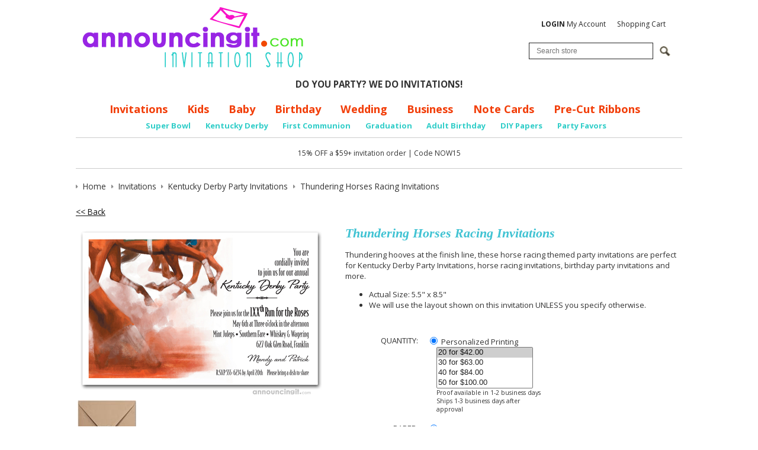

--- FILE ---
content_type: text/html; charset=utf-8
request_url: https://www.announcingit.com/invitations/thundering-horses-racing-invitations.html
body_size: 17803
content:
<!DOCTYPE html>
<!--[if lt IE 7 ]> <html class="ie6" lang="en"> <![endif]--><!--[if IE 7 ]>    <html class="ie7" lang="en"> <![endif]--><!--[if IE 8 ]>    <html class="ie8" lang="en"> <![endif]--><!--[if IE 9 ]>    <html class="ie9" lang="en"> <![endif]--><!--[if (gt IE 9)|!(IE)]><!--><html lang="en"> <!--<![endif]-->
<head>
    <meta charset="utf-8">
    <title>Thundering Horses Racing Kentucky Derby Party Invitations</title>
    <meta http-equiv="X-UA-Compatible" content="IE=edge">
    <meta name="description" content="Thundering hooves at the finish line, perfect Kentucky Derby Party Invitation, horse racing birthday party invitation &amp; more.">
    <meta name="keywords" content="thundering horses race invitations, horses hooves racing invitation, kentucky derby party invitation, kentucky derby hats party invitation, horse racing party invitation, horse race track invitations, horse racing birthday party invitations">
    <meta name="viewport" content="width=device-width, initial-scale=1, maximum-scale=1, user-scalable=0">
    
    
    
    
    
    
    
    
    
    
    
    
    
    
    
    
    
			<meta name="twitter:card" content="product">
			<meta name="twitter:site" content="@Announcingit">
			<meta name="twitter:label1" content="Price">
			<meta name="twitter:data1" content="$1.20">
			<meta name="twitter:label2" content="SKU">
			<meta name="twitter:data2" content="TIS-58-J/SH-ThunderingHorses">
			
		<meta property="og:site_name" content="Announcingit.com">		
		<meta property="og:type" content="product.item">
		<meta property="og:url" content="https://www.announcingit.com/invitations/thundering-horses-racing-invitations.html">
		<meta property="og:title" content="Thundering Horses Racing Invitations">
		<meta property="og:image" content="https://www.announcingit.com/invitations/images/zThundering-Horses-Horse-Race-Kentucky-Derby-Party-Invitation.jpg"><meta property="product:retailer_item_id" content="TIS-58-J/SH-ThunderingHorses"><meta property="og:description" content='Thundering hooves at the finish line, these horse racing themed party invitations are perfect for Kentucky Derby Party Invitations, horse racing invitations, birthday party invitations and more.  Actual Size: 5.5" x 8.5" We will use the layout shown on this invitation UNLESS you specify otherwise.'>
			<meta property="product:price:amount" content="1.2">
			<meta property="product:price:currency" content="USD">
			
			<meta property="product:shipping_weight:value" content="0.025">
			<meta property="product:shipping_weight:units" content="lb">
			<meta property="product:condition" content="new"><meta property="product:availability" content="in stock"><meta property="og:updated_time" content="2025-03-17T23:52:13-07:00"><link rel="canonical" href="https://www.announcingit.com/invitations/thundering-horses-racing-invitations.html">






































	




<noscript>
<img height="1" width="1" style="display:none;" alt="" src="https://ct.pinterest.com/v3/?tid=2614428215994&amp;pd%5Bem%5D=&amp;noscript=1">
</noscript>


<meta name="tmsid" content="1">


<link rel="shortcut icon" href="/favicon.ico" type="image/x-icon"><link type="text/css" rel="stylesheet" href="//fonts.googleapis.com/css?family=Open+Sans%3A700%2C600%2C400">
<link type="text/css" rel="stylesheet" href="/css/style.css?v=20240910-054442">
<link type="text/css" rel="stylesheet" href="/cirkuit/includes/js/jquery/plugins/ui/1.10.4/themes/smoothness/jquery-ui.min.css">
<link type="text/css" rel="stylesheet" href="/cirkuit/seo-cart/front-end/css/frontend.css?v=20230607-024005">
<link type="text/css" rel="stylesheet" href="/cirkuit/includes/js/jquery/plugins/lightbox/0.5/css/lightbox.css">
<link type="text/css" rel="stylesheet" href="/cirkuit/tms/css/frontend.css?ct=1&amp;mobile=0">

<script type="text/javascript" src="/cirkuit/includes/js/jquery/core/1.10.2/jquery.min.js"></script>
<script type="text/javascript" src="/cirkuit/includes/js/jquery/plugins/FormFingerprint/1.0/jquery.FormFingerprint.js"></script>
<script type="text/javascript" src="/cirkuit/includes/js/jquery/plugins/ui/1.10.4/minified/ui.core.min.js"></script>
<script type="text/javascript" src="/cirkuit/includes/js/jquery/plugins/ui/1.10.4/minified/ui.widget.min.js"></script>
<script type="text/javascript" src="/cirkuit/includes/js/jquery/plugins/ui/1.10.4/minified/ui.tabs.min.js"></script>
<script type="text/javascript" src="/cirkuit/includes/js/jquery/plugins/ui/1.10.4/minified/ui.position.min.js"></script>
<script type="text/javascript" src="/cirkuit/includes/js/jquery/plugins/ui/1.10.4/minified/ui.menu.min.js"></script>
<script type="text/javascript" src="/cirkuit/includes/js/jquery/plugins/ui/1.10.4/minified/ui.autocomplete.min.js"></script>
<script type="text/javascript" src="/cirkuit/includes/js/jquery/plugins/ui/1.10.4/minified/ui.tooltip.min.js"></script>
<script type="text/javascript" src="/js/site.js?v=20240423-065808"></script>
<script type="text/javascript" src="/cirkuit/includes/js/html5shiv/3.7.0/html5shiv.js"></script>
<script type="text/javascript" src="/cirkuit/seo-cart/front-end/js/frontend.js?v=20230711-114259"></script>
<script type="text/javascript" src="/cirkuit/includes/js/jquery/plugins/lightbox/0.5/jquery.lightbox.js"></script>
<script type="text/javascript">
(function(i,s,o,g,r,a,m){i['GoogleAnalyticsObject']=r;i[r]=i[r]||function(){
  (i[r].q=i[r].q||[]).push(arguments)},i[r].l=1*new Date();a=s.createElement(o),
  m=s.getElementsByTagName(o)[0];a.async=1;a.src=g;m.parentNode.insertBefore(a,m)
  })(window,document,'script','//www.google-analytics.com/analytics.js','ga');

  ga('create', 'UA-701153-2', 'auto');
  ga('send', 'pageview');
</script>
<script type="text/javascript">
!function(e){if(!window.pintrk){window.pintrk = function () {
window.pintrk.queue.push(Array.prototype.slice.call(arguments))};var
  n=window.pintrk;n.queue=[],n.version="3.0";var
  t=document.createElement("script");t.async=!0,t.src=e;var
  r=document.getElementsByTagName("script")[0];
  r.parentNode.insertBefore(t,r)}}("https://s.pinimg.com/ct/core.js");
pintrk('load', '2614428215994', {em: ''});
pintrk('page');
</script>



</head>
<body class="" onload="preloadImages();">
    <header class="siteWidth">
                <div id="contentToolbar">
            <ul id="responsiveNavigationMenu">
                <li class="hasMobileSlideOutResponsiveNavigationMenu">
                <li><a class="dropdown"><img src="/images/button-dropdown-menu.png" alt="Menu" width="37" height="25"> Menu</a>
                    <ul>
                        <li class="search">
                            <form name="search" action="/search" method="get">
                                <input type="text" name="query" placeholder="Search...">
                                <a href="https://www.announcingit.com/search"><span>&nbsp;</span></a>
                            </form>
                        </li>
                        <li class="resources separator"><span>Shop</span></li>
                        <li><a href="https://www.announcingit.com/baby/">Baby</a></li><li><a href="https://www.announcingit.com/business-invitations/">Business Invitations</a></li><li><a href="https://www.announcingit.com/children-and-kids-birthday-invitations/">Children &amp; Kids Birthday Invitations</a></li><li><a href="https://www.announcingit.com/christmas-photo-cards/">Christmas Photo Cards</a></li><li><a href="https://www.announcingit.com/holiday-invitations-and-christmas-invitations/">Holiday Invitations &amp; Christmas Invitations</a></li><li><a href="https://www.announcingit.com/invitations/">Invitations</a></li><li><a href="https://www.announcingit.com/wedding-event-invitations/">Wedding Event Invitations</a></li><li><a href="https://www.announcingit.com/note-cards-and-stationery/">Note Cards &amp; Stationery</a></li><li><a href="https://www.announcingit.com/pre-cut-ribbons/">Pre-Cut Ribbons</a></li><li><a href="https://www.announcingit.com/party-favors/">Party Favors</a></li><li><a href="https://www.announcingit.com/do-it-yourself/">Do It Yourself</a></li>                        <li class="resources separator"><span>Info</span></li>
                        <li><a href="https://www.announcingit.com/shipping-and-delivery">Shipping &amp; Delivery</a></li><li><a href="https://www.announcingit.com/testimonials">Testimonials</a></li><li><a href="https://www.announcingit.com/site-map">Site Map</a></li><li><a href="https://www.announcingit.com/cancellation">Cancellation</a></li><li><a href="https://www.announcingit.com/about-us">About Us</a></li><li><a href="https://www.announcingit.com/contact-us">Contact Us</a></li><li><a href="https://www.announcingit.com/privacy-policy">Privacy Policy</a></li><li><a href="https://www.announcingit.com/invitation-dos-and-donts/">Invitation Do's and Don'ts</a></li><li><a href="https://www.announcingit.com/invitation-wording-ideas/">Invitation Wording Ideas</a></li><li><a href="https://www.announcingit.com/promotions">Promotions</a></li><li><a href="https://www.announcingit.com/customer-service">Customer Service</a></li><li><a href="https://www.announcingit.com/search">Search</a></li>                        <li class="resources separator"><span>My Account</span></li>
                        <li><a href="https://www.announcingit.com/cart">View Shopping Cart</a></li>
                        <li><a href="https://www.announcingit.com/verify_login?account_login=1">Login / Register</a></li>
                    </ul>
                </li>
            </ul>
            <div id="contentToolbarContainer">
				<br>

                <ul>
                    <li><a href="https://www.announcingit.com/verify_login?account_login=1"><strong>LOGIN</strong> My Account</a></li>
                    <li><a href="https://www.announcingit.com/cart">Shopping Cart</a></li>
                </ul>
                <div class="search">
                    <form action="/search" method="get" id="searchForm">
                        <div class="inputWrapper">
                            <input type="text" id="searchInput" class="inputText" name="query" placeholder="Search store">
                            <input type="image" class="inputSubmit" src="/cirkuit/includes/images/icons/mag-glass.gif" alt="Search" width="18" height="17">
                        </div>
                    </form>
                </div>
            </div>
        </div>
        <div class="logoImage">
            <a href="https://www.announcingit.com/"><img src="/images/announcingit-logo.png" alt="Announcingit - Invitation Shop" width="402" height="127"></a>
        </div>
		<div><center>
			<strong>DO YOU PARTY? WE DO INVITATIONS!</strong>
			</center></div>
		
        <div id="horizontalNavigationWrapper" class="siteWidth">
            <nav id="horizontalNavigation">
                <ul>
                    <li><a href="https://www.announcingit.com/invitations/">Invitations</a></li>
                    <li><a href="https://www.announcingit.com/children-and-kids-birthday-invitations/">Kids</a></li>
                    <li><a href="https://www.announcingit.com/baby/">Baby</a></li>
                    <li><a href="https://www.announcingit.com/invitations/adult-birthday-invitations-1.html">Birthday</a></li>
                    <li><a href="https://www.announcingit.com/wedding-event-invitations/">Wedding</a></li>
                    <li><a href="https://www.announcingit.com/business-invitations/">Business</a></li>
                    <li><a href="https://www.announcingit.com/note-cards-and-stationery/">Note Cards</a></li>
					<li><a href="https://www.announcingit.com/pre-cut-ribbons//">Pre-Cut Ribbons</a></li>
                    
                </ul>
                <ul class="sub">

					<li><a href="https://www.announcingit.com/invitations/football---super-bowl-invitations-1.html">Super Bowl</a></li>
					<li><a href="https://www.announcingit.com/invitations/kentucky-derby-party-invitations-1.html">Kentucky Derby</a></li>
					<li><a href="https://www.announcingit.com/invitations/first-communion-invitations-1.html">First Communion</a></li>
					<li><a href="https://www.announcingit.com/invitations/graduation-invitations-1.html">Graduation</a></li>
					<li><a href="https://www.announcingit.com/invitations/adult-birthday-invitations-1.html">Adult Birthday</a></li>
					<li><a href="https://www.announcingit.com/do-it-yourself/5-x-7-colored-paper-1.html">DIY Papers</a></li>
					<li><a href="https://www.announcingit.com/party-favors/">Party Favors</a></li>

                </ul>
            </nav>
        </div>
        <div id="discountContainer">
			<br>
			15% OFF a $59+ invitation order | Code NOW15
		
		<br><br>
        </div>
            </header>
    
    <main class="siteWidth">
            <div class="contentInner">
                                                <div class="seocart_Product seocart_Product_43953" id="seocart_Product_43953"><input type="hidden" name="seocart_ProductId" value="43953"><div id="tms_breadcrumbs"><ul class="breadcrumbs" role="navigation" aria-label="Breadcrumbs Navigation"><li><a href="/" class="homeLocation"><span>Home</span></a></li><li><a href="/invitations/"><span>Invitations</span></a></li><li><a href="/invitations/kentucky-derby-party-invitations-1.html"><span>Kentucky Derby Party Invitations</span></a></li><li class="lastLocation"><span>Thundering Horses Racing Invitations</span></li></ul></div><script type="application/ld+json">{"@context":"https:\/\/schema.org","@type":"BreadcrumbList","itemListElement":[{"@type":"ListItem","position":1,"name":"Home","item":"https:\/\/www.announcingit.com\/"},{"@type":"ListItem","position":2,"name":"Invitations","item":"https:\/\/www.announcingit.com\/invitations\/"},{"@type":"ListItem","position":3,"name":"Kentucky Derby Party Invitations","item":"https:\/\/www.announcingit.com\/invitations\/kentucky-derby-party-invitations-1.html"},{"@type":"ListItem","position":4,"name":"Thundering Horses Racing Invitations","item":"https:\/\/www.announcingit.com\/invitations\/thundering-horses-racing-invitations.html"}]}</script>
<form enctype="multipart/form-data" action="https://www.announcingit.com/cart" target="_self" method="post" onsubmit=""> 
<input type="hidden" name="id" value="43953"> 
<p>
			<a href="/invitations/kentucky-derby-party-invitations-1.html">&lt;&lt; Back</a> 
		&nbsp; 
	</p>
<script async defer data-pin-hover="true" data-pin-tall="true" data-pin-round="true" src="//assets.pinterest.com/js/pinit.js"></script>
<div class="productImage">
	<a href="/invitations/images/zThundering-Horses-Horse-Race-Kentucky-Derby-Party-Invitation.jpg" rel="lightbox[product]"><img src="/invitations/images/Thundering-Horses-Horse-Race-Kentucky-Derby-Party-Invitation.jpg" alt="Thundering Horses Racing Invitations" width="420" height="292" id="mainImage" class="photo" style="cursor:pointer;  border:0;"></a>
	
				<script language="javascript" type="text/javascript">
				function replaceMainImage(path, src, width, height) {
					var mainImage = document.getElementById('mainImage');
					if (mainImage.id) {
						mainImage.src = path + src;
						mainImage.width = width;
						mainImage.height = height;
					}
				}
				</script>
				<br><table border="0" class="productAdditionalImagesTable"><tr><td><a href="images/zSH-ThunderingHorses-color-envelopes-kraft-speckletone-deep-euro-flap.jpg" rel="lightbox[product]"><img src="images/sSH-ThunderingHorses-color-envelopes-kraft-speckletone-deep-euro-flap.jpg" alt="Thundering Horses Racing Invitations" width="100" height="68" style="border:0; cursor:pointer;" data-largeimagesrc="images/SH-ThunderingHorses-color-envelopes-kraft-speckletone-deep-euro-flap.jpg" data-largeimagewidth="420" data-largeimageheight="284" data-zoomimagesrc="images/zSH-ThunderingHorses-color-envelopes-kraft-speckletone-deep-euro-flap.jpg"></a></td></tr></table>
			<script language="javascript" type="text/javascript">function preloadImages() { imageObj0 = new Image(420,284); imageObj0.src = "images/SH-ThunderingHorses-color-envelopes-kraft-speckletone-deep-euro-flap.jpg";  }</script><script>
				$(function() {
					var $mainImage = $("#mainImage");
					var mainImageSrc = "images/Thundering-Horses-Horse-Race-Kentucky-Derby-Party-Invitation.jpg";
					var mainImageWidth = 420;
					var mainImageHeight = 292;
					$("table.productAdditionalImagesTable td img").hover(function() {
						if ($mainImage.length == 0) return;
						var $img = $(this);
						$mainImage.attr("src",$img.data("largeimagesrc"));
						$mainImage.attr("width",$img.data("largeimagewidth"));
						$mainImage.attr("height",$img.data("largeimageheight"));
					},
					function() {
						if ($mainImage.length == 0) return;
						var $img = $(this);
						$mainImage.attr("src",mainImageSrc);
						$mainImage.attr("width",mainImageWidth);
						$mainImage.attr("height",mainImageHeight);
					});
				});
				</script>
	<center>Please Pin me!&nbsp; &nbsp; &nbsp; &nbsp; &nbsp; &nbsp; Click on image to Zoom</center>
</div>
<div class="productInfo">
	<h1 itemprop="name">Thundering Horses Racing Invitations </h1>
	<div class="productPrevNext"></div>
	<div class="productDescription"><div itemprop="description"><p>Thundering hooves at the finish line, these horse racing themed party invitations are perfect for Kentucky Derby Party Invitations, horse racing invitations, birthday party invitations and more.</p> <ul> <li style="color: #333333;">Actual Size: 5.5" x 8.5"</li> <li style="color: #333333;">We will use the layout shown on this invitation UNLESS you specify otherwise.</li> </ul></div> </div>
	
		
		
	
	<!-- quantity -->
	<div class="productField productFieldQuantity">
		<div class="productFieldLabel">Quantity:</div>
		<div class="productFieldContent">
			
									<div class="personalized">
				<label><input type="radio" name="quantityType" value="personalized" checked> Personalized Printing</label>
				<select multiple name="quantityTypePersonal">
										<option value="20" selected>20 for $42.00</option>
										<option value="30">30 for $63.00</option>
										<option value="40">40 for $84.00</option>
										<option value="50">50 for $100.00</option>
										<option value="60">60 for $120.00</option>
										<option value="70">70 for $140.00</option>
										<option value="80">80 for $160.00</option>
										<option value="90">90 for $180.00</option>
										<option value="100">100 for $175.00</option>
										<option value="110">110 for $192.50</option>
										<option value="120">120 for $210.00</option>
										<option value="130">130 for $227.50</option>
										<option value="140">140 for $245.00</option>
										<option value="150">150 for $255.00</option>
										<option value="160">160 for $272.00</option>
										<option value="170">170 for $289.00</option>
										<option value="180">180 for $306.00</option>
										<option value="190">190 for $323.00</option>
										<option value="200">200 for $340.00</option>
										<option value="210">210 for $357.00</option>
										<option value="220">220 for $374.00</option>
										<option value="230">230 for $391.00</option>
										<option value="240">240 for $408.00</option>
										<option value="250">250 for $392.50</option>
										<option value="260">260 for $408.20</option>
										<option value="270">270 for $423.90</option>
										<option value="280">280 for $439.60</option>
										<option value="290">290 for $455.30</option>
										<option value="300">300 for $480.00</option>
										<option value="310">310 for $496.00</option>
										<option value="320">320 for $512.00</option>
										<option value="330">330 for $528.00</option>
										<option value="340">340 for $544.00</option>
										<option value="350">350 for $546.00</option>
										<option value="360">360 for $561.60</option>
										<option value="370">370 for $577.20</option>
										<option value="380">380 for $592.80</option>
										<option value="390">390 for $608.40</option>
										<option value="400">400 for $624.00</option>
										<option value="410">410 for $639.60</option>
										<option value="420">420 for $655.20</option>
										<option value="430">430 for $670.80</option>
										<option value="440">440 for $686.40</option>
										<option value="450">450 for $675.00</option>
										<option value="460">460 for $690.00</option>
										<option value="470">470 for $705.00</option>
										<option value="480">480 for $720.00</option>
										<option value="490">490 for $735.00</option>
										<option value="500">500 for $750.00</option>
										<option value="510">510 for $765.00</option>
										<option value="520">520 for $780.00</option>
										<option value="530">530 for $795.00</option>
										<option value="540">540 for $810.00</option>
										<option value="550">550 for $825.00</option>
										<option value="560">560 for $840.00</option>
										<option value="570">570 for $855.00</option>
										<option value="580">580 for $870.00</option>
										<option value="590">590 for $885.00</option>
										<option value="600">600 for $900.00</option>
										<option value="610">610 for $915.00</option>
										<option value="620">620 for $930.00</option>
										<option value="630">630 for $945.00</option>
										<option value="640">640 for $960.00</option>
										<option value="650">650 for $975.00</option>
										<option value="660">660 for $990.00</option>
										<option value="670">670 for $1,005.00</option>
										<option value="680">680 for $1,020.00</option>
										<option value="690">690 for $1,035.00</option>
										<option value="700">700 for $1,050.00</option>
										<option value="710">710 for $1,065.00</option>
										<option value="720">720 for $1,080.00</option>
										<option value="730">730 for $1,095.00</option>
										<option value="740">740 for $1,110.00</option>
										<option value="750">750 for $1,110.00</option>
										<option value="760">760 for $1,124.80</option>
										<option value="770">770 for $1,139.60</option>
										<option value="780">780 for $1,154.40</option>
										<option value="790">790 for $1,169.20</option>
										<option value="800">800 for $1,184.00</option>
										<option value="810">810 for $1,198.80</option>
										<option value="820">820 for $1,213.60</option>
										<option value="830">830 for $1,228.40</option>
										<option value="840">840 for $1,243.20</option>
										<option value="850">850 for $1,258.00</option>
										<option value="860">860 for $1,272.80</option>
										<option value="870">870 for $1,287.60</option>
										<option value="880">880 for $1,302.40</option>
										<option value="890">890 for $1,317.20</option>
										<option value="900">900 for $1,332.00</option>
										<option value="910">910 for $1,346.80</option>
										<option value="920">920 for $1,361.60</option>
										<option value="930">930 for $1,376.40</option>
										<option value="940">940 for $1,391.20</option>
										<option value="950">950 for $1,406.00</option>
										<option value="960">960 for $1,420.80</option>
										<option value="970">970 for $1,435.60</option>
										<option value="980">980 for $1,450.40</option>
										<option value="990">990 for $1,465.20</option>
										<option value="1000">1000 for $1,460.00</option>
										<option value="1010">1010 for $1,474.60</option>
										<option value="1020">1020 for $1,489.20</option>
										<option value="1030">1030 for $1,503.80</option>
										<option value="1040">1040 for $1,518.40</option>
										<option value="1050">1050 for $1,533.00</option>
										<option value="1060">1060 for $1,547.60</option>
										<option value="1070">1070 for $1,562.20</option>
										<option value="1080">1080 for $1,576.80</option>
										<option value="1090">1090 for $1,591.40</option>
										<option value="1100">1100 for $1,606.00</option>
										<option value="1110">1110 for $1,620.60</option>
										<option value="1120">1120 for $1,635.20</option>
										<option value="1130">1130 for $1,649.80</option>
										<option value="1140">1140 for $1,664.40</option>
										<option value="1150">1150 for $1,679.00</option>
										<option value="1160">1160 for $1,693.60</option>
										<option value="1170">1170 for $1,708.20</option>
										<option value="1180">1180 for $1,722.80</option>
										<option value="1190">1190 for $1,737.40</option>
										<option value="1200">1200 for $1,752.00</option>
										<option value="1210">1210 for $1,766.60</option>
										<option value="1220">1220 for $1,781.20</option>
										<option value="1230">1230 for $1,795.80</option>
										<option value="1240">1240 for $1,810.40</option>
										<option value="1250">1250 for $1,825.00</option>
										<option value="1260">1260 for $1,839.60</option>
										<option value="1270">1270 for $1,854.20</option>
										<option value="1280">1280 for $1,868.80</option>
										<option value="1290">1290 for $1,883.40</option>
										<option value="1300">1300 for $1,898.00</option>
										<option value="1310">1310 for $1,912.60</option>
										<option value="1320">1320 for $1,927.20</option>
										<option value="1330">1330 for $1,941.80</option>
										<option value="1340">1340 for $1,956.40</option>
										<option value="1350">1350 for $1,971.00</option>
										<option value="1360">1360 for $1,985.60</option>
										<option value="1370">1370 for $2,000.20</option>
										<option value="1380">1380 for $2,014.80</option>
										<option value="1390">1390 for $2,029.40</option>
										<option value="1400">1400 for $2,044.00</option>
										<option value="1410">1410 for $2,058.60</option>
										<option value="1420">1420 for $2,073.20</option>
										<option value="1430">1430 for $2,087.80</option>
										<option value="1440">1440 for $2,102.40</option>
										<option value="1450">1450 for $2,117.00</option>
										<option value="1460">1460 for $2,131.60</option>
										<option value="1470">1470 for $2,146.20</option>
										<option value="1480">1480 for $2,160.80</option>
										<option value="1490">1490 for $2,175.40</option>
										<option value="1500">1500 for $2,145.00</option>
										<option value="1510">1510 for $2,159.30</option>
										<option value="1520">1520 for $2,173.60</option>
										<option value="1530">1530 for $2,187.90</option>
										<option value="1540">1540 for $2,202.20</option>
										<option value="1550">1550 for $2,216.50</option>
										<option value="1560">1560 for $2,230.80</option>
										<option value="1570">1570 for $2,245.10</option>
										<option value="1580">1580 for $2,259.40</option>
										<option value="1590">1590 for $2,273.70</option>
										<option value="1600">1600 for $2,288.00</option>
										<option value="1610">1610 for $2,302.30</option>
										<option value="1620">1620 for $2,316.60</option>
										<option value="1630">1630 for $2,330.90</option>
										<option value="1640">1640 for $2,345.20</option>
										<option value="1650">1650 for $2,359.50</option>
										<option value="1660">1660 for $2,373.80</option>
										<option value="1670">1670 for $2,388.10</option>
										<option value="1680">1680 for $2,402.40</option>
										<option value="1690">1690 for $2,416.70</option>
										<option value="1700">1700 for $2,431.00</option>
										<option value="1710">1710 for $2,445.30</option>
										<option value="1720">1720 for $2,459.60</option>
										<option value="1730">1730 for $2,473.90</option>
										<option value="1740">1740 for $2,488.20</option>
										<option value="1750">1750 for $2,502.50</option>
										<option value="1760">1760 for $2,516.80</option>
										<option value="1770">1770 for $2,531.10</option>
										<option value="1780">1780 for $2,545.40</option>
										<option value="1790">1790 for $2,559.70</option>
										<option value="1800">1800 for $2,574.00</option>
										<option value="1810">1810 for $2,588.30</option>
										<option value="1820">1820 for $2,602.60</option>
										<option value="1830">1830 for $2,616.90</option>
										<option value="1840">1840 for $2,631.20</option>
										<option value="1850">1850 for $2,645.50</option>
										<option value="1860">1860 for $2,659.80</option>
										<option value="1870">1870 for $2,674.10</option>
										<option value="1880">1880 for $2,688.40</option>
										<option value="1890">1890 for $2,702.70</option>
										<option value="1900">1900 for $2,717.00</option>
										<option value="1910">1910 for $2,731.30</option>
										<option value="1920">1920 for $2,745.60</option>
										<option value="1930">1930 for $2,759.90</option>
										<option value="1940">1940 for $2,774.20</option>
										<option value="1950">1950 for $2,788.50</option>
										<option value="1960">1960 for $2,802.80</option>
										<option value="1970">1970 for $2,817.10</option>
										<option value="1980">1980 for $2,831.40</option>
										<option value="1990">1990 for $2,845.70</option>
										<option value="2000">2000 for $2,820.00</option>
										<option value="2010">2010 for $2,834.10</option>
										<option value="2020">2020 for $2,848.20</option>
										<option value="2030">2030 for $2,862.30</option>
										<option value="2040">2040 for $2,876.40</option>
										<option value="2050">2050 for $2,890.50</option>
										<option value="2060">2060 for $2,904.60</option>
										<option value="2070">2070 for $2,918.70</option>
										<option value="2080">2080 for $2,932.80</option>
										<option value="2090">2090 for $2,946.90</option>
										<option value="2100">2100 for $2,961.00</option>
										<option value="2110">2110 for $2,975.10</option>
										<option value="2120">2120 for $2,989.20</option>
										<option value="2130">2130 for $3,003.30</option>
										<option value="2140">2140 for $3,017.40</option>
										<option value="2150">2150 for $3,031.50</option>
										<option value="2160">2160 for $3,045.60</option>
										<option value="2170">2170 for $3,059.70</option>
										<option value="2180">2180 for $3,073.80</option>
										<option value="2190">2190 for $3,087.90</option>
										<option value="2200">2200 for $3,102.00</option>
										<option value="2210">2210 for $3,116.10</option>
										<option value="2220">2220 for $3,130.20</option>
										<option value="2230">2230 for $3,144.30</option>
										<option value="2240">2240 for $3,158.40</option>
										<option value="2250">2250 for $3,172.50</option>
										<option value="2260">2260 for $3,186.60</option>
										<option value="2270">2270 for $3,200.70</option>
										<option value="2280">2280 for $3,214.80</option>
										<option value="2290">2290 for $3,228.90</option>
										<option value="2300">2300 for $3,243.00</option>
										<option value="2310">2310 for $3,257.10</option>
										<option value="2320">2320 for $3,271.20</option>
										<option value="2330">2330 for $3,285.30</option>
										<option value="2340">2340 for $3,299.40</option>
										<option value="2350">2350 for $3,313.50</option>
										<option value="2360">2360 for $3,327.60</option>
										<option value="2370">2370 for $3,341.70</option>
										<option value="2380">2380 for $3,355.80</option>
										<option value="2390">2390 for $3,369.90</option>
										<option value="2400">2400 for $3,384.00</option>
										<option value="2410">2410 for $3,398.10</option>
										<option value="2420">2420 for $3,412.20</option>
										<option value="2430">2430 for $3,426.30</option>
										<option value="2440">2440 for $3,440.40</option>
										<option value="2450">2450 for $3,454.50</option>
										<option value="2460">2460 for $3,468.60</option>
										<option value="2470">2470 for $3,482.70</option>
										<option value="2480">2480 for $3,496.80</option>
										<option value="2490">2490 for $3,510.90</option>
										<option value="2500">2500 for $3,525.00</option>
										<option value="2510">2510 for $3,539.10</option>
										<option value="2520">2520 for $3,553.20</option>
										<option value="2530">2530 for $3,567.30</option>
										<option value="2540">2540 for $3,581.40</option>
										<option value="2550">2550 for $3,595.50</option>
										<option value="2560">2560 for $3,609.60</option>
										<option value="2570">2570 for $3,623.70</option>
										<option value="2580">2580 for $3,637.80</option>
										<option value="2590">2590 for $3,651.90</option>
										<option value="2600">2600 for $3,666.00</option>
										<option value="2610">2610 for $3,680.10</option>
										<option value="2620">2620 for $3,694.20</option>
										<option value="2630">2630 for $3,708.30</option>
										<option value="2640">2640 for $3,722.40</option>
										<option value="2650">2650 for $3,736.50</option>
										<option value="2660">2660 for $3,750.60</option>
										<option value="2670">2670 for $3,764.70</option>
										<option value="2680">2680 for $3,778.80</option>
										<option value="2690">2690 for $3,792.90</option>
										<option value="2700">2700 for $3,807.00</option>
										<option value="2710">2710 for $3,821.10</option>
										<option value="2720">2720 for $3,835.20</option>
										<option value="2730">2730 for $3,849.30</option>
										<option value="2740">2740 for $3,863.40</option>
										<option value="2750">2750 for $3,877.50</option>
										<option value="2760">2760 for $3,891.60</option>
										<option value="2770">2770 for $3,905.70</option>
										<option value="2780">2780 for $3,919.80</option>
										<option value="2790">2790 for $3,933.90</option>
										<option value="2800">2800 for $3,948.00</option>
										<option value="2810">2810 for $3,962.10</option>
										<option value="2820">2820 for $3,976.20</option>
										<option value="2830">2830 for $3,990.30</option>
										<option value="2840">2840 for $4,004.40</option>
										<option value="2850">2850 for $4,018.50</option>
										<option value="2860">2860 for $4,032.60</option>
										<option value="2870">2870 for $4,046.70</option>
										<option value="2880">2880 for $4,060.80</option>
										<option value="2890">2890 for $4,074.90</option>
										<option value="2900">2900 for $4,089.00</option>
										<option value="2910">2910 for $4,103.10</option>
										<option value="2920">2920 for $4,117.20</option>
										<option value="2930">2930 for $4,131.30</option>
										<option value="2940">2940 for $4,145.40</option>
										<option value="2950">2950 for $4,159.50</option>
										<option value="2960">2960 for $4,173.60</option>
										<option value="2970">2970 for $4,187.70</option>
										<option value="2980">2980 for $4,201.80</option>
										<option value="2990">2990 for $4,215.90</option>
										<option value="3000">3000 for $4,230.00</option>
										<option value="3010">3010 for $4,244.10</option>
										<option value="3020">3020 for $4,258.20</option>
										<option value="3030">3030 for $4,272.30</option>
										<option value="3040">3040 for $4,286.40</option>
										<option value="3050">3050 for $4,300.50</option>
										<option value="3060">3060 for $4,314.60</option>
										<option value="3070">3070 for $4,328.70</option>
										<option value="3080">3080 for $4,342.80</option>
										<option value="3090">3090 for $4,356.90</option>
										<option value="3100">3100 for $4,371.00</option>
										<option value="3110">3110 for $4,385.10</option>
										<option value="3120">3120 for $4,399.20</option>
										<option value="3130">3130 for $4,413.30</option>
										<option value="3140">3140 for $4,427.40</option>
										<option value="3150">3150 for $4,441.50</option>
										<option value="3160">3160 for $4,455.60</option>
										<option value="3170">3170 for $4,469.70</option>
										<option value="3180">3180 for $4,483.80</option>
										<option value="3190">3190 for $4,497.90</option>
										<option value="3200">3200 for $4,512.00</option>
										<option value="3210">3210 for $4,526.10</option>
										<option value="3220">3220 for $4,540.20</option>
										<option value="3230">3230 for $4,554.30</option>
										<option value="3240">3240 for $4,568.40</option>
										<option value="3250">3250 for $4,582.50</option>
										<option value="3260">3260 for $4,596.60</option>
										<option value="3270">3270 for $4,610.70</option>
										<option value="3280">3280 for $4,624.80</option>
										<option value="3290">3290 for $4,638.90</option>
										<option value="3300">3300 for $4,653.00</option>
										<option value="3310">3310 for $4,667.10</option>
										<option value="3320">3320 for $4,681.20</option>
										<option value="3330">3330 for $4,695.30</option>
										<option value="3340">3340 for $4,709.40</option>
										<option value="3350">3350 for $4,723.50</option>
										<option value="3360">3360 for $4,737.60</option>
										<option value="3370">3370 for $4,751.70</option>
										<option value="3380">3380 for $4,765.80</option>
										<option value="3390">3390 for $4,779.90</option>
										<option value="3400">3400 for $4,794.00</option>
										<option value="3410">3410 for $4,808.10</option>
										<option value="3420">3420 for $4,822.20</option>
										<option value="3430">3430 for $4,836.30</option>
										<option value="3440">3440 for $4,850.40</option>
										<option value="3450">3450 for $4,864.50</option>
										<option value="3460">3460 for $4,878.60</option>
										<option value="3470">3470 for $4,892.70</option>
										<option value="3480">3480 for $4,906.80</option>
										<option value="3490">3490 for $4,920.90</option>
										<option value="3500">3500 for $4,935.00</option>
										<option value="3510">3510 for $4,949.10</option>
										<option value="3520">3520 for $4,963.20</option>
										<option value="3530">3530 for $4,977.30</option>
										<option value="3540">3540 for $4,991.40</option>
										<option value="3550">3550 for $5,005.50</option>
										<option value="3560">3560 for $5,019.60</option>
										<option value="3570">3570 for $5,033.70</option>
										<option value="3580">3580 for $5,047.80</option>
										<option value="3590">3590 for $5,061.90</option>
										<option value="3600">3600 for $5,076.00</option>
										<option value="3610">3610 for $5,090.10</option>
										<option value="3620">3620 for $5,104.20</option>
										<option value="3630">3630 for $5,118.30</option>
										<option value="3640">3640 for $5,132.40</option>
										<option value="3650">3650 for $5,146.50</option>
										<option value="3660">3660 for $5,160.60</option>
										<option value="3670">3670 for $5,174.70</option>
										<option value="3680">3680 for $5,188.80</option>
										<option value="3690">3690 for $5,202.90</option>
										<option value="3700">3700 for $5,217.00</option>
										<option value="3710">3710 for $5,231.10</option>
										<option value="3720">3720 for $5,245.20</option>
										<option value="3730">3730 for $5,259.30</option>
										<option value="3740">3740 for $5,273.40</option>
										<option value="3750">3750 for $5,287.50</option>
										<option value="3760">3760 for $5,301.60</option>
										<option value="3770">3770 for $5,315.70</option>
										<option value="3780">3780 for $5,329.80</option>
										<option value="3790">3790 for $5,343.90</option>
										<option value="3800">3800 for $5,358.00</option>
										<option value="3810">3810 for $5,372.10</option>
										<option value="3820">3820 for $5,386.20</option>
										<option value="3830">3830 for $5,400.30</option>
										<option value="3840">3840 for $5,414.40</option>
										<option value="3850">3850 for $5,428.50</option>
										<option value="3860">3860 for $5,442.60</option>
										<option value="3870">3870 for $5,456.70</option>
										<option value="3880">3880 for $5,470.80</option>
										<option value="3890">3890 for $5,484.90</option>
										<option value="3900">3900 for $5,499.00</option>
										<option value="3910">3910 for $5,513.10</option>
										<option value="3920">3920 for $5,527.20</option>
										<option value="3930">3930 for $5,541.30</option>
										<option value="3940">3940 for $5,555.40</option>
										<option value="3950">3950 for $5,569.50</option>
										<option value="3960">3960 for $5,583.60</option>
										<option value="3970">3970 for $5,597.70</option>
										<option value="3980">3980 for $5,611.80</option>
										<option value="3990">3990 for $5,625.90</option>
										<option value="4000">4000 for $5,640.00</option>
										<option value="4010">4010 for $5,654.10</option>
										<option value="4020">4020 for $5,668.20</option>
										<option value="4030">4030 for $5,682.30</option>
										<option value="4040">4040 for $5,696.40</option>
										<option value="4050">4050 for $5,710.50</option>
										<option value="4060">4060 for $5,724.60</option>
										<option value="4070">4070 for $5,738.70</option>
										<option value="4080">4080 for $5,752.80</option>
										<option value="4090">4090 for $5,766.90</option>
										<option value="4100">4100 for $5,781.00</option>
										<option value="4110">4110 for $5,795.10</option>
										<option value="4120">4120 for $5,809.20</option>
										<option value="4130">4130 for $5,823.30</option>
										<option value="4140">4140 for $5,837.40</option>
										<option value="4150">4150 for $5,851.50</option>
										<option value="4160">4160 for $5,865.60</option>
										<option value="4170">4170 for $5,879.70</option>
										<option value="4180">4180 for $5,893.80</option>
										<option value="4190">4190 for $5,907.90</option>
										<option value="4200">4200 for $5,922.00</option>
										<option value="4210">4210 for $5,936.10</option>
										<option value="4220">4220 for $5,950.20</option>
										<option value="4230">4230 for $5,964.30</option>
										<option value="4240">4240 for $5,978.40</option>
										<option value="4250">4250 for $5,992.50</option>
										<option value="4260">4260 for $6,006.60</option>
										<option value="4270">4270 for $6,020.70</option>
										<option value="4280">4280 for $6,034.80</option>
										<option value="4290">4290 for $6,048.90</option>
										<option value="4300">4300 for $6,063.00</option>
										<option value="4310">4310 for $6,077.10</option>
										<option value="4320">4320 for $6,091.20</option>
										<option value="4330">4330 for $6,105.30</option>
										<option value="4340">4340 for $6,119.40</option>
										<option value="4350">4350 for $6,133.50</option>
										<option value="4360">4360 for $6,147.60</option>
										<option value="4370">4370 for $6,161.70</option>
										<option value="4380">4380 for $6,175.80</option>
										<option value="4390">4390 for $6,189.90</option>
										<option value="4400">4400 for $6,204.00</option>
										<option value="4410">4410 for $6,218.10</option>
										<option value="4420">4420 for $6,232.20</option>
										<option value="4430">4430 for $6,246.30</option>
										<option value="4440">4440 for $6,260.40</option>
										<option value="4450">4450 for $6,274.50</option>
										<option value="4460">4460 for $6,288.60</option>
										<option value="4470">4470 for $6,302.70</option>
										<option value="4480">4480 for $6,316.80</option>
										<option value="4490">4490 for $6,330.90</option>
										<option value="4500">4500 for $6,345.00</option>
										<option value="4510">4510 for $6,359.10</option>
										<option value="4520">4520 for $6,373.20</option>
										<option value="4530">4530 for $6,387.30</option>
										<option value="4540">4540 for $6,401.40</option>
										<option value="4550">4550 for $6,415.50</option>
										<option value="4560">4560 for $6,429.60</option>
										<option value="4570">4570 for $6,443.70</option>
										<option value="4580">4580 for $6,457.80</option>
										<option value="4590">4590 for $6,471.90</option>
										<option value="4600">4600 for $6,486.00</option>
										<option value="4610">4610 for $6,500.10</option>
										<option value="4620">4620 for $6,514.20</option>
										<option value="4630">4630 for $6,528.30</option>
										<option value="4640">4640 for $6,542.40</option>
										<option value="4650">4650 for $6,556.50</option>
										<option value="4660">4660 for $6,570.60</option>
										<option value="4670">4670 for $6,584.70</option>
										<option value="4680">4680 for $6,598.80</option>
										<option value="4690">4690 for $6,612.90</option>
										<option value="4700">4700 for $6,627.00</option>
										<option value="4710">4710 for $6,641.10</option>
										<option value="4720">4720 for $6,655.20</option>
										<option value="4730">4730 for $6,669.30</option>
										<option value="4740">4740 for $6,683.40</option>
										<option value="4750">4750 for $6,697.50</option>
										<option value="4760">4760 for $6,711.60</option>
										<option value="4770">4770 for $6,725.70</option>
										<option value="4780">4780 for $6,739.80</option>
										<option value="4790">4790 for $6,753.90</option>
										<option value="4800">4800 for $6,768.00</option>
										<option value="4810">4810 for $6,782.10</option>
										<option value="4820">4820 for $6,796.20</option>
										<option value="4830">4830 for $6,810.30</option>
										<option value="4840">4840 for $6,824.40</option>
										<option value="4850">4850 for $6,838.50</option>
										<option value="4860">4860 for $6,852.60</option>
										<option value="4870">4870 for $6,866.70</option>
										<option value="4880">4880 for $6,880.80</option>
										<option value="4890">4890 for $6,894.90</option>
										<option value="4900">4900 for $6,909.00</option>
										<option value="4910">4910 for $6,923.10</option>
										<option value="4920">4920 for $6,937.20</option>
										<option value="4930">4930 for $6,951.30</option>
										<option value="4940">4940 for $6,965.40</option>
										<option value="4950">4950 for $6,979.50</option>
										<option value="4960">4960 for $6,993.60</option>
										<option value="4970">4970 for $7,007.70</option>
										<option value="4980">4980 for $7,021.80</option>
										<option value="4990">4990 for $7,035.90</option>
										<option value="5000">5000 for $7,050.00</option>
														</select>
				<span>Proof available in 1-2 business days<br>Ships 1-3 business days after approval</span>
			</div>
								</div>
	</div>
	
	<!-- paper -->
	<div class="productField productFieldPaper">
		<div class="productFieldLabel">Paper:</div>
		<div class="productFieldContent">
						<label><input type="radio" name="paperType" value="Paper: 100 lb. cover" checked> Paper: 100 lb. cover (standard)</label>
								</div>
	</div>
	
	<!-- envelopes -->
	<div class="productField">
		<div class="productFieldLabel productFieldEnvelopes">Envelopes:</div>
		<div class="productFieldContent">
						<label><input type="radio" name="envelopeType" value="white" checked> White (free)</label>
														<label><input type="radio" name="envelopeType" value="Kraft"> Kraft (+ $0.20 per envelope)</label>
							</div>
	</div>
	
	<!-- return address -->
		<div class="productField productFieldReturnAddress">
		<div class="productFieldLabel">Return Address:</div>
		<div class="productFieldContent">
			<label><input type="checkbox" name="returnAddressEnable" value="yes"> Print Return Address on Back Flap (+ $<span id="returnAddressPrice">0.35</span> each)</label>
			<div id="returnAddressContainer" style="display:none;">
				<textarea name="returnAddress" rows="6" style="width:100%" placeholder="Type in your return address as you want it to appear on your envelopes"></textarea>
			</div>
		</div>
	</div>
		
	<!-- ink color -->
		<div class="productField productFieldInkColor">
		<div class="productFieldLabel">Ink Color:</div>
		<div class="productFieldContent">
						<label><input type="radio" name="inkColor" value="black" checked> Black</label>
								</div>
	</div>
		
	<!-- font selection -->
		<div class="productField productFieldFont">
		<div class="productFieldLabel">Font:</div>
		<div class="productFieldContent">
			<select name="font">
				<option>Please select...</option>
								<option value="Adorable" data-font-file-preview="/ui/fonts/adorable.jpg" data-font-file-detailed="/ui/fonts/f-adorable.jpg">Adorable</option>
								<option value="A Little Pot" data-font-file-preview="/ui/fonts/a-little-pot.jpg" data-font-file-detailed="/ui/fonts/f-a-little-pot.jpg">A Little Pot</option>
								<option value="Alleycat" data-font-file-preview="/ui/fonts/alleycat.jpg" data-font-file-detailed="/ui/fonts/f-alleycat.jpg">Alleycat</option>
								<option value="Alpha" data-font-file-preview="/ui/fonts/alpha.jpg" data-font-file-detailed="/ui/fonts/f-alpha.jpg">Alpha</option>
								<option value="Amazone" data-font-file-preview="/ui/fonts/amazone.jpg" data-font-file-detailed="/ui/fonts/f-amazone.jpg">Amazone</option>
								<option value="Amelie" data-font-file-preview="/ui/fonts/amelie.jpg" data-font-file-detailed="/ui/fonts/f-amelie.jpg">Amelie</option>
								<option value="American" data-font-file-preview="/ui/fonts/american.jpg" data-font-file-detailed="/ui/fonts/f-american.jpg">American</option>
								<option value="Americana" data-font-file-preview="/ui/fonts/americana.jpg" data-font-file-detailed="/ui/fonts/f-americana.jpg">Americana</option>
								<option value="Amphion" data-font-file-preview="/ui/fonts/amphion.jpg" data-font-file-detailed="/ui/fonts/f-amphion.jpg">Amphion</option>
								<option value="Andy" data-font-file-preview="/ui/fonts/andy.jpg" data-font-file-detailed="/ui/fonts/f-andy.jpg">Andy</option>
								<option value="Angelina" data-font-file-preview="/ui/fonts/angelina.jpg" data-font-file-detailed="/ui/fonts/f-angelina.jpg">Angelina</option>
								<option value="Annabelle" data-font-file-preview="/ui/fonts/annabelle.jpg" data-font-file-detailed="/ui/fonts/f-annabelle.jpg">Annabelle</option>
								<option value="Anta" data-font-file-preview="/ui/fonts/anta.jpg" data-font-file-detailed="/ui/fonts/f-anta.jpg">Anta</option>
								<option value="AntaCaps" data-font-file-preview="/ui/fonts/antacaps.jpg" data-font-file-detailed="/ui/fonts/f-antacaps.jpg">AntaCaps</option>
								<option value="Arial" data-font-file-preview="/ui/fonts/arial.jpg" data-font-file-detailed="/ui/fonts/f-arial.jpg">Arial</option>
								<option value="Automobile" data-font-file-preview="/ui/fonts/automobile.jpg" data-font-file-detailed="/ui/fonts/f-automobile.jpg">Automobile</option>
								<option value="Avino" data-font-file-preview="/ui/fonts/avino.jpg" data-font-file-detailed="/ui/fonts/f-avino.jpg">Avino</option>
								<option value="Bean" data-font-file-preview="/ui/fonts/bean.jpg" data-font-file-detailed="/ui/fonts/f-bean.jpg">Bean</option>
								<option value="Bell" data-font-file-preview="/ui/fonts/bell.jpg" data-font-file-detailed="/ui/fonts/f-bell.jpg">Bell</option>
								<option value="Bella" data-font-file-preview="/ui/fonts/bella.jpg" data-font-file-detailed="/ui/fonts/f-bella.jpg">Bella</option>
								<option value="Benguiat" data-font-file-preview="/ui/fonts/benguiat.jpg" data-font-file-detailed="/ui/fonts/f-benguiat.jpg">Benguiat</option>
								<option value="Bernhard Modern" data-font-file-preview="/ui/fonts/bernhard-modern.jpg" data-font-file-detailed="/ui/fonts/f-bernhard-modern.jpg">Bernhard Modern</option>
								<option value="Berry" data-font-file-preview="/ui/fonts/berry.jpg" data-font-file-detailed="/ui/fonts/f-berry.jpg">Berry</option>
								<option value="Birch" data-font-file-preview="/ui/fonts/birch.jpg" data-font-file-detailed="/ui/fonts/f-birch.jpg">Birch</option>
								<option value="Blackjack" data-font-file-preview="/ui/fonts/blackjack.jpg" data-font-file-detailed="/ui/fonts/f-blackjack.jpg">Blackjack</option>
								<option value="Blush" data-font-file-preview="/ui/fonts/blush.jpg" data-font-file-detailed="/ui/fonts/f-blush.jpg">Blush</option>
								<option value="Bodega" selected data-font-file-preview="/ui/fonts/bodega.jpg" data-font-file-detailed="/ui/fonts/f-bodega.jpg">Bodega</option>
								<option value="Bong" data-font-file-preview="/ui/fonts/bong.jpg" data-font-file-detailed="/ui/fonts/f-bong.jpg">Bong</option>
								<option value="Bright" data-font-file-preview="/ui/fonts/bright.jpg" data-font-file-detailed="/ui/fonts/f-bright.jpg">Bright</option>
								<option value="Britannic" data-font-file-preview="/ui/fonts/britannic.jpg" data-font-file-detailed="/ui/fonts/f-britannic.jpg">Britannic</option>
								<option value="Cabanis" data-font-file-preview="/ui/fonts/cabanis.jpg" data-font-file-detailed="/ui/fonts/f-cabanis.jpg">Cabanis</option>
								<option value="Caflisch" data-font-file-preview="/ui/fonts/caflisch.jpg" data-font-file-detailed="/ui/fonts/f-caflisch.jpg">Caflisch</option>
								<option value="Cali" data-font-file-preview="/ui/fonts/cali.jpg" data-font-file-detailed="/ui/fonts/f-cali.jpg">Cali</option>
								<option value="Calligraphy" data-font-file-preview="/ui/fonts/calligraphy.jpg" data-font-file-detailed="/ui/fonts/f-calligraphy.jpg">Calligraphy</option>
								<option value="Carol" data-font-file-preview="/ui/fonts/carol.jpg" data-font-file-detailed="/ui/fonts/f-carol.jpg">Carol</option>
								<option value="Catriel" data-font-file-preview="/ui/fonts/catriel.jpg" data-font-file-detailed="/ui/fonts/f-catriel.jpg">Catriel</option>
								<option value="Caviar" data-font-file-preview="/ui/fonts/caviar.jpg" data-font-file-detailed="/ui/fonts/f-caviar.jpg">Caviar</option>
								<option value="Champagne" data-font-file-preview="/ui/fonts/champagne.jpg" data-font-file-detailed="/ui/fonts/f-champagne.jpg">Champagne</option>
								<option value="Chancellor" data-font-file-preview="/ui/fonts/chancellor.jpg" data-font-file-detailed="/ui/fonts/f-chancellor.jpg">Chancellor</option>
								<option value="Charyn" data-font-file-preview="/ui/fonts/charyn.jpg" data-font-file-detailed="/ui/fonts/f-charyn.jpg">Charyn</option>
								<option value="Christina" data-font-file-preview="/ui/fonts/christina.jpg" data-font-file-detailed="">Christina</option>
								<option value="Christine" data-font-file-preview="/ui/fonts/christine.jpg" data-font-file-detailed="/ui/fonts/f-christine.jpg">Christine</option>
								<option value="Clarity" data-font-file-preview="/ui/fonts/clarity.jpg" data-font-file-detailed="/ui/fonts/f-clarity.jpg">Clarity</option>
								<option value="Cluff" data-font-file-preview="/ui/fonts/cluff.jpg" data-font-file-detailed="/ui/fonts/f-cluff.jpg">Cluff</option>
								<option value="Cookie" data-font-file-preview="/ui/fonts/cookie.jpg" data-font-file-detailed="/ui/fonts/f-cookie.jpg">Cookie</option>
								<option value="Cool Dots" data-font-file-preview="/ui/fonts/cool-dots.jpg" data-font-file-detailed="/ui/fonts/f-cool-dots.jpg">Cool Dots</option>
								<option value="Copperplate" data-font-file-preview="/ui/fonts/copperplate.jpg" data-font-file-detailed="">Copperplate</option>
								<option value="Current" data-font-file-preview="/ui/fonts/current.jpg" data-font-file-detailed="/ui/fonts/f-current.jpg">Current</option>
								<option value="Dartangon" data-font-file-preview="/ui/fonts/dartangon.jpg" data-font-file-detailed="/ui/fonts/f-dartangon.jpg">Dartangon</option>
								<option value="Eaves" data-font-file-preview="/ui/fonts/eaves.jpg" data-font-file-detailed="/ui/fonts/f-eaves.jpg">Eaves</option>
								<option value="EavesCaps" data-font-file-preview="/ui/fonts/eavescaps.jpg" data-font-file-detailed="/ui/fonts/f-eavescaps.jpg">EavesCaps</option>
								<option value="Eaves Italic" data-font-file-preview="/ui/fonts/eaves-italic.jpg" data-font-file-detailed="/ui/fonts/f-eaves-italic.jpg">Eaves Italic</option>
								<option value="Emma" data-font-file-preview="/ui/fonts/emma.jpg" data-font-file-detailed="/ui/fonts/f-emma.jpg">Emma</option>
								<option value="Engravers" data-font-file-preview="/ui/fonts/engravers.jpg" data-font-file-detailed="/ui/fonts/f-engravers.jpg">Engravers</option>
								<option value="Esther" data-font-file-preview="/ui/fonts/esther.jpg" data-font-file-detailed="/ui/fonts/f-esther.jpg">Esther</option>
								<option value="Fair" data-font-file-preview="/ui/fonts/fair.jpg" data-font-file-detailed="/ui/fonts/f-fair.jpg">Fair</option>
								<option value="Felix" data-font-file-preview="/ui/fonts/felix.jpg" data-font-file-detailed="/ui/fonts/f-felix.jpg">Felix</option>
								<option value="Finesse" data-font-file-preview="/ui/fonts/finesse.jpg" data-font-file-detailed="/ui/fonts/f-finesse.jpg">Finesse</option>
								<option value="Franciscan" data-font-file-preview="/ui/fonts/franciscan.jpg" data-font-file-detailed="/ui/fonts/f-franciscan.jpg">Franciscan</option>
								<option value="Frosting" data-font-file-preview="/ui/fonts/frosting.jpg" data-font-file-detailed="/ui/fonts/f-frosting.jpg">Frosting</option>
								<option value="Garamond" data-font-file-preview="/ui/fonts/garamond.jpg" data-font-file-detailed="/ui/fonts/f-garamond.jpg">Garamond</option>
								<option value="Garde" data-font-file-preview="/ui/fonts/garde.jpg" data-font-file-detailed="/ui/fonts/f-garde.jpg">Garde</option>
								<option value="Geo" data-font-file-preview="/ui/fonts/geo.jpg" data-font-file-detailed="/ui/fonts/f-geo.jpg">Geo</option>
								<option value="Giddyup" data-font-file-preview="/ui/fonts/giddyup.jpg" data-font-file-detailed="/ui/fonts/f-giddyup.jpg">Giddyup</option>
								<option value="Grand" data-font-file-preview="/ui/fonts/grand.jpg" data-font-file-detailed="/ui/fonts/f-grand.jpg">Grand</option>
								<option value="Graphite" data-font-file-preview="/ui/fonts/graphite.jpg" data-font-file-detailed="/ui/fonts/f-graphite.jpg">Graphite</option>
								<option value="Hafnium" data-font-file-preview="/ui/fonts/hafnium.jpg" data-font-file-detailed="/ui/fonts/f-hafnium.jpg">Hafnium</option>
								<option value="Hans" data-font-file-preview="/ui/fonts/hans.jpg" data-font-file-detailed="/ui/fonts/f-hans.jpg">Hans</option>
								<option value="Heart" data-font-file-preview="/ui/fonts/heart.jpg" data-font-file-detailed="/ui/fonts/f-heart.jpg">Heart</option>
								<option value="Hero" data-font-file-preview="/ui/fonts/hero.jpg" data-font-file-detailed="/ui/fonts/f-hero.jpg">Hero</option>
								<option value="Hollyweird" data-font-file-preview="/ui/fonts/hollyweird.jpg" data-font-file-detailed="/ui/fonts/f-hollyweird.jpg">Hollyweird</option>
								<option value="House" data-font-file-preview="/ui/fonts/house.jpg" data-font-file-detailed="/ui/fonts/f-house.jpg">House</option>
								<option value="Hype" data-font-file-preview="/ui/fonts/hype.jpg" data-font-file-detailed="/ui/fonts/f-hype.jpg">Hype</option>
								<option value="Jameson" data-font-file-preview="/ui/fonts/jameson.jpg" data-font-file-detailed="/ui/fonts/f-jameson.jpg">Jameson</option>
								<option value="Janda" data-font-file-preview="/ui/fonts/janda.jpg" data-font-file-detailed="/ui/fonts/f-janda.jpg">Janda</option>
								<option value="Jane" data-font-file-preview="/ui/fonts/jane.jpg" data-font-file-detailed="/ui/fonts/f-jane.jpg">Jane</option>
								<option value="Josh" data-font-file-preview="/ui/fonts/josh.jpg" data-font-file-detailed="/ui/fonts/f-josh.jpg">Josh</option>
								<option value="Journal" data-font-file-preview="/ui/fonts/journal.jpg" data-font-file-detailed="/ui/fonts/f-journal.jpg">Journal</option>
								<option value="Kartago" data-font-file-preview="/ui/fonts/kartago.jpg" data-font-file-detailed="/ui/fonts/f-kartago.jpg">Kartago</option>
								<option value="Kidprint" data-font-file-preview="/ui/fonts/kidprint.jpg" data-font-file-detailed="/ui/fonts/f-kidprint.jpg">Kidprint</option>
								<option value="Laurell" data-font-file-preview="/ui/fonts/laurell.jpg" data-font-file-detailed="">Laurell</option>
								<option value="Lavender" data-font-file-preview="/ui/fonts/lavender.jpg" data-font-file-detailed="/ui/fonts/f-lavender.jpg">Lavender</option>
								<option value="Leftovers" data-font-file-preview="/ui/fonts/leftovers.jpg" data-font-file-detailed="/ui/fonts/f-leftovers.jpg">Leftovers</option>
								<option value="Lemonade" data-font-file-preview="/ui/fonts/lemonade.jpg" data-font-file-detailed="/ui/fonts/f-lemonade.jpg">Lemonade</option>
								<option value="Lemons" data-font-file-preview="/ui/fonts/lemons.jpg" data-font-file-detailed="/ui/fonts/f-lemons.jpg">Lemons</option>
								<option value="Little" data-font-file-preview="/ui/fonts/little.jpg" data-font-file-detailed="">Little</option>
								<option value="Louisiana" data-font-file-preview="/ui/fonts/louisiana.jpg" data-font-file-detailed="/ui/fonts/f-louisiana.jpg">Louisiana</option>
								<option value="Magical" data-font-file-preview="/ui/fonts/magical.jpg" data-font-file-detailed="/ui/fonts/f-magical.jpg">Magical</option>
								<option value="Malibu" data-font-file-preview="/ui/fonts/malibu.jpg" data-font-file-detailed="/ui/fonts/f-malibu.jpg">Malibu</option>
								<option value="Margarita" data-font-file-preview="/ui/fonts/margarita.jpg" data-font-file-detailed="/ui/fonts/f-margarita.jpg">Margarita</option>
								<option value="Mary" data-font-file-preview="/ui/fonts/mary.jpg" data-font-file-detailed="/ui/fonts/f-mary.jpg">Mary</option>
								<option value="Mayfield" data-font-file-preview="/ui/fonts/mayfield.jpg" data-font-file-detailed="/ui/fonts/f-mayfield.jpg">Mayfield</option>
								<option value="Minya" data-font-file-preview="/ui/fonts/minya.jpg" data-font-file-detailed="/ui/fonts/f-minya.jpg">Minya</option>
								<option value="Moose" data-font-file-preview="/ui/fonts/moose.jpg" data-font-file-detailed="/ui/fonts/f-moose.jpg">Moose</option>
								<option value="Mountain" data-font-file-preview="/ui/fonts/mountain.jpg" data-font-file-detailed="/ui/fonts/f-mountain.jpg">Mountain</option>
								<option value="Ms Madi" data-font-file-preview="/ui/fonts/ms-madi.jpg" data-font-file-detailed="/ui/fonts/f-ms-madi.jpg">Ms Madi</option>
								<option value="Mucura" data-font-file-preview="/ui/fonts/mucura.jpg" data-font-file-detailed="">Mucura</option>
								<option value="Narrow" data-font-file-preview="/ui/fonts/narrow.jpg" data-font-file-detailed="/ui/fonts/f-narrow.jpg">Narrow</option>
								<option value="Norm" data-font-file-preview="/ui/fonts/norm.jpg" data-font-file-detailed="/ui/fonts/f-norm.jpg">Norm</option>
								<option value="Nottingham" data-font-file-preview="/ui/fonts/nottingham.jpg" data-font-file-detailed="/ui/fonts/f-nottingham.jpg">Nottingham</option>
								<option value="Obsidian" data-font-file-preview="/ui/fonts/obsidian.jpg" data-font-file-detailed="/ui/fonts/f-obsidian.jpg">Obsidian</option>
								<option value="Onlyasshown" data-font-file-preview="/ui/fonts/onlyasshown.jpg" data-font-file-detailed="/ui/fonts/f-onlyasshown.jpg">Onlyasshown</option>
								<option value="Oregon" data-font-file-preview="/ui/fonts/oregon.jpg" data-font-file-detailed="/ui/fonts/f-oregon.jpg">Oregon</option>
								<option value="Papyrus" data-font-file-preview="/ui/fonts/papyrus.jpg" data-font-file-detailed="/ui/fonts/f-papyrus.jpg">Papyrus</option>
								<option value="Passion" data-font-file-preview="/ui/fonts/passion.jpg" data-font-file-detailed="/ui/fonts/f-passion.jpg">Passion</option>
								<option value="Peachfuzz" data-font-file-preview="/ui/fonts/peachfuzz.jpg" data-font-file-detailed="/ui/fonts/f-peachfuzz.jpg">Peachfuzz</option>
								<option value="Pen" data-font-file-preview="/ui/fonts/pen.jpg" data-font-file-detailed="/ui/fonts/f-pen.jpg">Pen</option>
								<option value="Persimmon" data-font-file-preview="/ui/fonts/persimmon.jpg" data-font-file-detailed="/ui/fonts/f-persimmon.jpg">Persimmon</option>
								<option value="Phyllis" data-font-file-preview="/ui/fonts/phyllis.jpg" data-font-file-detailed="/ui/fonts/f-phyllis.jpg">Phyllis</option>
								<option value="Piano" data-font-file-preview="/ui/fonts/piano.jpg" data-font-file-detailed="/ui/fonts/f-piano.jpg">Piano</option>
								<option value="Pinafore" data-font-file-preview="/ui/fonts/pinafore.jpg" data-font-file-detailed="">Pinafore</option>
								<option value="Portenia" data-font-file-preview="/ui/fonts/portenia.jpg" data-font-file-detailed="/ui/fonts/f-portenia.jpg">Portenia</option>
								<option value="Pristina" data-font-file-preview="/ui/fonts/pristina.jpg" data-font-file-detailed="/ui/fonts/f-pristina.jpg">Pristina</option>
								<option value="Pup" data-font-file-preview="/ui/fonts/pup.jpg" data-font-file-detailed="/ui/fonts/f-pup.jpg">Pup</option>
								<option value="Queen" data-font-file-preview="/ui/fonts/queen.jpg" data-font-file-detailed="/ui/fonts/f-queen.jpg">Queen</option>
								<option value="Quick" data-font-file-preview="/ui/fonts/quick.jpg" data-font-file-detailed="/ui/fonts/f-quick.jpg">Quick</option>
								<option value="Register" data-font-file-preview="/ui/fonts/register.jpg" data-font-file-detailed="/ui/fonts/f-register.jpg">Register</option>
								<option value="Ring" data-font-file-preview="/ui/fonts/ring.jpg" data-font-file-detailed="/ui/fonts/f-ring.jpg">Ring</option>
								<option value="Rockford" data-font-file-preview="/ui/fonts/rockford.jpg" data-font-file-detailed="/ui/fonts/f-rockford.jpg">Rockford</option>
								<option value="Rosemary" data-font-file-preview="/ui/fonts/rosemary.jpg" data-font-file-detailed="/ui/fonts/f-rosemary.jpg">Rosemary</option>
								<option value="Rough" data-font-file-preview="/ui/fonts/rough.jpg" data-font-file-detailed="/ui/fonts/f-rough.jpg">Rough</option>
								<option value="Ruly" data-font-file-preview="/ui/fonts/ruly.jpg" data-font-file-detailed="">Ruly</option>
								<option value="Rustler" data-font-file-preview="/ui/fonts/rustler.jpg" data-font-file-detailed="/ui/fonts/f-rustler.jpg">Rustler</option>
								<option value="Sacramento" data-font-file-preview="/ui/fonts/sacramento.jpg" data-font-file-detailed="/ui/fonts/f-sacramento.jpg">Sacramento</option>
								<option value="Saginaw" data-font-file-preview="/ui/fonts/saginaw.jpg" data-font-file-detailed="/ui/fonts/f-saginaw.jpg">Saginaw</option>
								<option value="Sat" data-font-file-preview="/ui/fonts/sat.jpg" data-font-file-detailed="/ui/fonts/f-sat.jpg">Sat</option>
								<option value="Satisfaction" data-font-file-preview="/ui/fonts/satisfaction.jpg" data-font-file-detailed="/ui/fonts/f-satisfaction.jpg">Satisfaction</option>
								<option value="Saxon" data-font-file-preview="/ui/fonts/saxon.jpg" data-font-file-detailed="/ui/fonts/f-saxon.jpg">Saxon</option>
								<option value="Schlinder" data-font-file-preview="/ui/fonts/schlinder.jpg" data-font-file-detailed="/ui/fonts/f-schlinder.jpg">Schlinder</option>
								<option value="Scriptina" data-font-file-preview="/ui/fonts/scriptina.jpg" data-font-file-detailed="/ui/fonts/f-scriptina.jpg">Scriptina</option>
								<option value="September" data-font-file-preview="/ui/fonts/september.jpg" data-font-file-detailed="/ui/fonts/f-september.jpg">September</option>
								<option value="Serena" data-font-file-preview="/ui/fonts/serena.jpg" data-font-file-detailed="/ui/fonts/f-serena.jpg">Serena</option>
								<option value="Sexy" data-font-file-preview="/ui/fonts/sexy.jpg" data-font-file-detailed="/ui/fonts/f-sexy.jpg">Sexy</option>
								<option value="Shell" data-font-file-preview="/ui/fonts/shell.jpg" data-font-file-detailed="/ui/fonts/f-shell.jpg">Shell</option>
								<option value="Showtime" data-font-file-preview="/ui/fonts/showtime.jpg" data-font-file-detailed="">Showtime</option>
								<option value="Silver" data-font-file-preview="/ui/fonts/silver.jpg" data-font-file-detailed="/ui/fonts/f-silver.jpg">Silver</option>
								<option value="Sloop" data-font-file-preview="/ui/fonts/sloop.jpg" data-font-file-detailed="/ui/fonts/f-sloop.jpg">Sloop</option>
								<option value="Something" data-font-file-preview="/ui/fonts/something.jpg" data-font-file-detailed="/ui/fonts/f-something.jpg">Something</option>
								<option value="Strawberry" data-font-file-preview="/ui/fonts/strawberry.jpg" data-font-file-detailed="/ui/fonts/f-strawberry.jpg">Strawberry</option>
								<option value="Summer" data-font-file-preview="/ui/fonts/summer.jpg" data-font-file-detailed="/ui/fonts/f-summer.jpg">Summer</option>
								<option value="Sunny" data-font-file-preview="/ui/fonts/sunny.jpg" data-font-file-detailed="/ui/fonts/f-sunny.jpg">Sunny</option>
								<option value="Swan" data-font-file-preview="/ui/fonts/swan.jpg" data-font-file-detailed="/ui/fonts/f-swan.jpg">Swan</option>
								<option value="Sweetpea" data-font-file-preview="/ui/fonts/sweetpea.jpg" data-font-file-detailed="">Sweetpea</option>
								<option value="Swingset" data-font-file-preview="/ui/fonts/swingset.jpg" data-font-file-detailed="">Swingset</option>
								<option value="Tall" data-font-file-preview="/ui/fonts/tall.jpg" data-font-file-detailed="/ui/fonts/f-tall.jpg">Tall</option>
								<option value="Technical" data-font-file-preview="/ui/fonts/technical.jpg" data-font-file-detailed="/ui/fonts/f-technical.jpg">Technical</option>
								<option value="Tempus" data-font-file-preview="/ui/fonts/tempus.jpg" data-font-file-detailed="/ui/fonts/f-tempus.jpg">Tempus</option>
								<option value="Thirst" data-font-file-preview="/ui/fonts/thirst.jpg" data-font-file-detailed="/ui/fonts/f-thirst.jpg">Thirst</option>
								<option value="Twinkle" data-font-file-preview="/ui/fonts/twinkle.jpg" data-font-file-detailed="/ui/fonts/f-twinkle.jpg">Twinkle</option>
								<option value="Typewriter" data-font-file-preview="/ui/fonts/typewriter.jpg" data-font-file-detailed="/ui/fonts/f-typewriter.jpg">Typewriter</option>
								<option value="Urban" data-font-file-preview="/ui/fonts/urban.jpg" data-font-file-detailed="/ui/fonts/f-urban.jpg">Urban</option>
								<option value="Velvet" data-font-file-preview="/ui/fonts/velvet.jpg" data-font-file-detailed="/ui/fonts/f-velvet.jpg">Velvet</option>
								<option value="Vibrations" data-font-file-preview="/ui/fonts/vibrations.jpg" data-font-file-detailed="/ui/fonts/f-vibrations.jpg">Vibrations</option>
								<option value="Walk" data-font-file-preview="/ui/fonts/walk.jpg" data-font-file-detailed="/ui/fonts/f-walk.jpg">Walk</option>
								<option value="Watson" data-font-file-preview="/ui/fonts/watson.jpg" data-font-file-detailed="">Watson</option>
								<option value="Wendy" data-font-file-preview="/ui/fonts/wendy.jpg" data-font-file-detailed="/ui/fonts/f-wendy.jpg">Wendy</option>
								<option value="Whackadoo" data-font-file-preview="/ui/fonts/whackadoo.jpg" data-font-file-detailed="/ui/fonts/f-whackadoo.jpg">Whackadoo</option>
								<option value="Will" data-font-file-preview="/ui/fonts/will.jpg" data-font-file-detailed="/ui/fonts/f-will.jpg">Will</option>
								<option value="Wonton" data-font-file-preview="/ui/fonts/wonton.jpg" data-font-file-detailed="/ui/fonts/f-wonton.jpg">Wonton</option>
								<option value="Wrangler" data-font-file-preview="/ui/fonts/wrangler.jpg" data-font-file-detailed="/ui/fonts/f-wrangler.jpg">Wrangler</option>
								<option value="Yule" data-font-file-preview="/ui/fonts/yule.jpg" data-font-file-detailed="/ui/fonts/f-yule.jpg">Yule</option>
								<option value="Zipity" data-font-file-preview="/ui/fonts/zipity.jpg" data-font-file-detailed="/ui/fonts/f-zipity.jpg">Zipity</option>
							</select>
			<a href="javascript:;" class="productFontViewAll">View all fonts</a>
			<div class="productFontPreview">
								<span>Preview:</span>
				<div class="fontPreviewSingle">					
										<img src="/ui/fonts/bodega.jpg" alt="Font Bodega"> <span id="fontImagePreviewMagnifyGlass"><img src="/cirkuit/includes/images/icons/mag-glass-12x11.gif" alt="More Details"></span>
									</div>
				<div class="fontPreviewDetailed" style="display:none;">
										<img src="/ui/fonts/f-bodega.jpg" alt="Font Bodega">
									</div>				
			</div>
		</div>
	</div>
		
	<!-- accent font selection -->
		<div class="productField productFieldFont">
		<div class="productFieldLabel">Accent Font:</div>
		<div class="productFieldContent">
			<select name="accent_font">
				<option>Please select...</option>
								<option value="Adorable" data-font-file-preview="/ui/fonts/adorable.jpg" data-font-file-detailed="/ui/fonts/f-adorable.jpg">Adorable</option>
								<option value="A Little Pot" data-font-file-preview="/ui/fonts/a-little-pot.jpg" data-font-file-detailed="/ui/fonts/f-a-little-pot.jpg">A Little Pot</option>
								<option value="Alleycat" data-font-file-preview="/ui/fonts/alleycat.jpg" data-font-file-detailed="/ui/fonts/f-alleycat.jpg">Alleycat</option>
								<option value="Alpha" data-font-file-preview="/ui/fonts/alpha.jpg" data-font-file-detailed="/ui/fonts/f-alpha.jpg">Alpha</option>
								<option value="Amazone" data-font-file-preview="/ui/fonts/amazone.jpg" data-font-file-detailed="/ui/fonts/f-amazone.jpg">Amazone</option>
								<option value="Amelie" data-font-file-preview="/ui/fonts/amelie.jpg" data-font-file-detailed="/ui/fonts/f-amelie.jpg">Amelie</option>
								<option value="American" data-font-file-preview="/ui/fonts/american.jpg" data-font-file-detailed="/ui/fonts/f-american.jpg">American</option>
								<option value="Americana" data-font-file-preview="/ui/fonts/americana.jpg" data-font-file-detailed="/ui/fonts/f-americana.jpg">Americana</option>
								<option value="Amphion" data-font-file-preview="/ui/fonts/amphion.jpg" data-font-file-detailed="/ui/fonts/f-amphion.jpg">Amphion</option>
								<option value="Andy" data-font-file-preview="/ui/fonts/andy.jpg" data-font-file-detailed="/ui/fonts/f-andy.jpg">Andy</option>
								<option value="Angelina" data-font-file-preview="/ui/fonts/angelina.jpg" data-font-file-detailed="/ui/fonts/f-angelina.jpg">Angelina</option>
								<option value="Annabelle" data-font-file-preview="/ui/fonts/annabelle.jpg" data-font-file-detailed="/ui/fonts/f-annabelle.jpg">Annabelle</option>
								<option value="Anta" data-font-file-preview="/ui/fonts/anta.jpg" data-font-file-detailed="/ui/fonts/f-anta.jpg">Anta</option>
								<option value="AntaCaps" data-font-file-preview="/ui/fonts/antacaps.jpg" data-font-file-detailed="/ui/fonts/f-antacaps.jpg">AntaCaps</option>
								<option value="Arial" data-font-file-preview="/ui/fonts/arial.jpg" data-font-file-detailed="/ui/fonts/f-arial.jpg">Arial</option>
								<option value="Aster" data-font-file-preview="/ui/fonts/aster.jpg" data-font-file-detailed="/ui/fonts/f-aster.jpg">Aster</option>
								<option value="Automobile" data-font-file-preview="/ui/fonts/automobile.jpg" data-font-file-detailed="/ui/fonts/f-automobile.jpg">Automobile</option>
								<option value="Avino" data-font-file-preview="/ui/fonts/avino.jpg" data-font-file-detailed="/ui/fonts/f-avino.jpg">Avino</option>
								<option value="Bean" data-font-file-preview="/ui/fonts/bean.jpg" data-font-file-detailed="/ui/fonts/f-bean.jpg">Bean</option>
								<option value="Bell" data-font-file-preview="/ui/fonts/bell.jpg" data-font-file-detailed="/ui/fonts/f-bell.jpg">Bell</option>
								<option value="Bella" data-font-file-preview="/ui/fonts/bella.jpg" data-font-file-detailed="/ui/fonts/f-bella.jpg">Bella</option>
								<option value="Benguiat" data-font-file-preview="/ui/fonts/benguiat.jpg" data-font-file-detailed="/ui/fonts/f-benguiat.jpg">Benguiat</option>
								<option value="Bernhard Modern" data-font-file-preview="/ui/fonts/bernhard-modern.jpg" data-font-file-detailed="/ui/fonts/f-bernhard-modern.jpg">Bernhard Modern</option>
								<option value="Berry" data-font-file-preview="/ui/fonts/berry.jpg" data-font-file-detailed="/ui/fonts/f-berry.jpg">Berry</option>
								<option value="Birch" data-font-file-preview="/ui/fonts/birch.jpg" data-font-file-detailed="/ui/fonts/f-birch.jpg">Birch</option>
								<option value="Blackadder" data-font-file-preview="/ui/fonts/blackadder.jpg" data-font-file-detailed="/ui/fonts/f-blackadder.jpg">Blackadder</option>
								<option value="Blackjack" data-font-file-preview="/ui/fonts/blackjack.jpg" data-font-file-detailed="/ui/fonts/f-blackjack.jpg">Blackjack</option>
								<option value="Blush" data-font-file-preview="/ui/fonts/blush.jpg" data-font-file-detailed="/ui/fonts/f-blush.jpg">Blush</option>
								<option value="Bodega" data-font-file-preview="/ui/fonts/bodega.jpg" data-font-file-detailed="/ui/fonts/f-bodega.jpg">Bodega</option>
								<option value="Bong" data-font-file-preview="/ui/fonts/bong.jpg" data-font-file-detailed="/ui/fonts/f-bong.jpg">Bong</option>
								<option value="Bright" data-font-file-preview="/ui/fonts/bright.jpg" data-font-file-detailed="/ui/fonts/f-bright.jpg">Bright</option>
								<option value="Britannic" data-font-file-preview="/ui/fonts/britannic.jpg" data-font-file-detailed="/ui/fonts/f-britannic.jpg">Britannic</option>
								<option value="Cabanis" data-font-file-preview="/ui/fonts/cabanis.jpg" data-font-file-detailed="/ui/fonts/f-cabanis.jpg">Cabanis</option>
								<option value="Caflisch" data-font-file-preview="/ui/fonts/caflisch.jpg" data-font-file-detailed="/ui/fonts/f-caflisch.jpg">Caflisch</option>
								<option value="Cali" data-font-file-preview="/ui/fonts/cali.jpg" data-font-file-detailed="/ui/fonts/f-cali.jpg">Cali</option>
								<option value="Calligraphy" data-font-file-preview="/ui/fonts/calligraphy.jpg" data-font-file-detailed="/ui/fonts/f-calligraphy.jpg">Calligraphy</option>
								<option value="Carol" data-font-file-preview="/ui/fonts/carol.jpg" data-font-file-detailed="/ui/fonts/f-carol.jpg">Carol</option>
								<option value="Cathy" data-font-file-preview="/ui/fonts/cathy.jpg" data-font-file-detailed="/ui/fonts/f-cathy.jpg">Cathy</option>
								<option value="Catriel" data-font-file-preview="/ui/fonts/catriel.jpg" data-font-file-detailed="/ui/fonts/f-catriel.jpg">Catriel</option>
								<option value="Caviar" data-font-file-preview="/ui/fonts/caviar.jpg" data-font-file-detailed="/ui/fonts/f-caviar.jpg">Caviar</option>
								<option value="Champagne" data-font-file-preview="/ui/fonts/champagne.jpg" data-font-file-detailed="/ui/fonts/f-champagne.jpg">Champagne</option>
								<option value="Chancellor" data-font-file-preview="/ui/fonts/chancellor.jpg" data-font-file-detailed="/ui/fonts/f-chancellor.jpg">Chancellor</option>
								<option value="Charyn" data-font-file-preview="/ui/fonts/charyn.jpg" data-font-file-detailed="/ui/fonts/f-charyn.jpg">Charyn</option>
								<option value="Christina" data-font-file-preview="/ui/fonts/christina.jpg" data-font-file-detailed="">Christina</option>
								<option value="Christine" data-font-file-preview="/ui/fonts/christine.jpg" data-font-file-detailed="/ui/fonts/f-christine.jpg">Christine</option>
								<option value="Clarity" data-font-file-preview="/ui/fonts/clarity.jpg" data-font-file-detailed="/ui/fonts/f-clarity.jpg">Clarity</option>
								<option value="Cluff" data-font-file-preview="/ui/fonts/cluff.jpg" data-font-file-detailed="/ui/fonts/f-cluff.jpg">Cluff</option>
								<option value="Cookie" data-font-file-preview="/ui/fonts/cookie.jpg" data-font-file-detailed="/ui/fonts/f-cookie.jpg">Cookie</option>
								<option value="Cool Dots" data-font-file-preview="/ui/fonts/cool-dots.jpg" data-font-file-detailed="/ui/fonts/f-cool-dots.jpg">Cool Dots</option>
								<option value="Copperplate" data-font-file-preview="/ui/fonts/copperplate.jpg" data-font-file-detailed="">Copperplate</option>
								<option value="Current" data-font-file-preview="/ui/fonts/current.jpg" data-font-file-detailed="/ui/fonts/f-current.jpg">Current</option>
								<option value="Dartangon" data-font-file-preview="/ui/fonts/dartangon.jpg" data-font-file-detailed="/ui/fonts/f-dartangon.jpg">Dartangon</option>
								<option value="Eaves" data-font-file-preview="/ui/fonts/eaves.jpg" data-font-file-detailed="/ui/fonts/f-eaves.jpg">Eaves</option>
								<option value="EavesCaps" data-font-file-preview="/ui/fonts/eavescaps.jpg" data-font-file-detailed="/ui/fonts/f-eavescaps.jpg">EavesCaps</option>
								<option value="Eaves Italic" data-font-file-preview="/ui/fonts/eaves-italic.jpg" data-font-file-detailed="/ui/fonts/f-eaves-italic.jpg">Eaves Italic</option>
								<option value="Emma" data-font-file-preview="/ui/fonts/emma.jpg" data-font-file-detailed="/ui/fonts/f-emma.jpg">Emma</option>
								<option value="Empire" data-font-file-preview="/ui/fonts/empire.jpg" data-font-file-detailed="/ui/fonts/f-empire.jpg">Empire</option>
								<option value="Engravers" data-font-file-preview="/ui/fonts/engravers.jpg" data-font-file-detailed="/ui/fonts/f-engravers.jpg">Engravers</option>
								<option value="Esther" data-font-file-preview="/ui/fonts/esther.jpg" data-font-file-detailed="/ui/fonts/f-esther.jpg">Esther</option>
								<option value="Fair" data-font-file-preview="/ui/fonts/fair.jpg" data-font-file-detailed="/ui/fonts/f-fair.jpg">Fair</option>
								<option value="Felix" data-font-file-preview="/ui/fonts/felix.jpg" data-font-file-detailed="/ui/fonts/f-felix.jpg">Felix</option>
								<option value="Finesse" data-font-file-preview="/ui/fonts/finesse.jpg" data-font-file-detailed="/ui/fonts/f-finesse.jpg">Finesse</option>
								<option value="Franciscan" data-font-file-preview="/ui/fonts/franciscan.jpg" data-font-file-detailed="/ui/fonts/f-franciscan.jpg">Franciscan</option>
								<option value="Frosting" data-font-file-preview="/ui/fonts/frosting.jpg" data-font-file-detailed="/ui/fonts/f-frosting.jpg">Frosting</option>
								<option value="Garamond" data-font-file-preview="/ui/fonts/garamond.jpg" data-font-file-detailed="/ui/fonts/f-garamond.jpg">Garamond</option>
								<option value="Garde" data-font-file-preview="/ui/fonts/garde.jpg" data-font-file-detailed="/ui/fonts/f-garde.jpg">Garde</option>
								<option value="Geo" data-font-file-preview="/ui/fonts/geo.jpg" data-font-file-detailed="/ui/fonts/f-geo.jpg">Geo</option>
								<option value="Giddyup" data-font-file-preview="/ui/fonts/giddyup.jpg" data-font-file-detailed="/ui/fonts/f-giddyup.jpg">Giddyup</option>
								<option value="Grand" data-font-file-preview="/ui/fonts/grand.jpg" data-font-file-detailed="/ui/fonts/f-grand.jpg">Grand</option>
								<option value="Graphite" data-font-file-preview="/ui/fonts/graphite.jpg" data-font-file-detailed="/ui/fonts/f-graphite.jpg">Graphite</option>
								<option value="Hafnium" data-font-file-preview="/ui/fonts/hafnium.jpg" data-font-file-detailed="/ui/fonts/f-hafnium.jpg">Hafnium</option>
								<option value="Hans" data-font-file-preview="/ui/fonts/hans.jpg" data-font-file-detailed="/ui/fonts/f-hans.jpg">Hans</option>
								<option value="Heart" data-font-file-preview="/ui/fonts/heart.jpg" data-font-file-detailed="/ui/fonts/f-heart.jpg">Heart</option>
								<option value="Hero" data-font-file-preview="/ui/fonts/hero.jpg" data-font-file-detailed="/ui/fonts/f-hero.jpg">Hero</option>
								<option value="Hollyweird" data-font-file-preview="/ui/fonts/hollyweird.jpg" data-font-file-detailed="/ui/fonts/f-hollyweird.jpg">Hollyweird</option>
								<option value="House" data-font-file-preview="/ui/fonts/house.jpg" data-font-file-detailed="/ui/fonts/f-house.jpg">House</option>
								<option value="Hype" data-font-file-preview="/ui/fonts/hype.jpg" data-font-file-detailed="/ui/fonts/f-hype.jpg">Hype</option>
								<option value="Jameson" data-font-file-preview="/ui/fonts/jameson.jpg" data-font-file-detailed="/ui/fonts/f-jameson.jpg">Jameson</option>
								<option value="Janda" data-font-file-preview="/ui/fonts/janda.jpg" data-font-file-detailed="/ui/fonts/f-janda.jpg">Janda</option>
								<option value="Jane" data-font-file-preview="/ui/fonts/jane.jpg" data-font-file-detailed="/ui/fonts/f-jane.jpg">Jane</option>
								<option value="Jenna" data-font-file-preview="/ui/fonts/jenna.jpg" data-font-file-detailed="/ui/fonts/f-jenna.jpg">Jenna</option>
								<option value="Josh" data-font-file-preview="/ui/fonts/josh.jpg" data-font-file-detailed="/ui/fonts/f-josh.jpg">Josh</option>
								<option value="Journal" data-font-file-preview="/ui/fonts/journal.jpg" data-font-file-detailed="/ui/fonts/f-journal.jpg">Journal</option>
								<option value="Kartago" data-font-file-preview="/ui/fonts/kartago.jpg" data-font-file-detailed="/ui/fonts/f-kartago.jpg">Kartago</option>
								<option value="Kidprint" data-font-file-preview="/ui/fonts/kidprint.jpg" data-font-file-detailed="/ui/fonts/f-kidprint.jpg">Kidprint</option>
								<option value="Kristen" data-font-file-preview="/ui/fonts/kristen.jpg" data-font-file-detailed="">Kristen</option>
								<option value="Lasko" data-font-file-preview="/ui/fonts/lasko.jpg" data-font-file-detailed="">Lasko</option>
								<option value="Laurell" data-font-file-preview="/ui/fonts/laurell.jpg" data-font-file-detailed="">Laurell</option>
								<option value="Lavender" data-font-file-preview="/ui/fonts/lavender.jpg" data-font-file-detailed="/ui/fonts/f-lavender.jpg">Lavender</option>
								<option value="Leftovers" data-font-file-preview="/ui/fonts/leftovers.jpg" data-font-file-detailed="/ui/fonts/f-leftovers.jpg">Leftovers</option>
								<option value="Lemonade" data-font-file-preview="/ui/fonts/lemonade.jpg" data-font-file-detailed="/ui/fonts/f-lemonade.jpg">Lemonade</option>
								<option value="Lemons" data-font-file-preview="/ui/fonts/lemons.jpg" data-font-file-detailed="/ui/fonts/f-lemons.jpg">Lemons</option>
								<option value="Little" data-font-file-preview="/ui/fonts/little.jpg" data-font-file-detailed="">Little</option>
								<option value="Louisiana" data-font-file-preview="/ui/fonts/louisiana.jpg" data-font-file-detailed="/ui/fonts/f-louisiana.jpg">Louisiana</option>
								<option value="Malibu" data-font-file-preview="/ui/fonts/malibu.jpg" data-font-file-detailed="/ui/fonts/f-malibu.jpg">Malibu</option>
								<option value="Magical" data-font-file-preview="/ui/fonts/magical.jpg" data-font-file-detailed="/ui/fonts/f-magical.jpg">Magical</option>
								<option value="Margarita" data-font-file-preview="/ui/fonts/margarita.jpg" data-font-file-detailed="/ui/fonts/f-margarita.jpg">Margarita</option>
								<option value="Mary" data-font-file-preview="/ui/fonts/mary.jpg" data-font-file-detailed="/ui/fonts/f-mary.jpg">Mary</option>
								<option value="Mayfield" data-font-file-preview="/ui/fonts/mayfield.jpg" data-font-file-detailed="/ui/fonts/f-mayfield.jpg">Mayfield</option>
								<option value="Minya" data-font-file-preview="/ui/fonts/minya.jpg" data-font-file-detailed="/ui/fonts/f-minya.jpg">Minya</option>
								<option value="Moose" data-font-file-preview="/ui/fonts/moose.jpg" data-font-file-detailed="/ui/fonts/f-moose.jpg">Moose</option>
								<option value="Mountain" data-font-file-preview="/ui/fonts/mountain.jpg" data-font-file-detailed="/ui/fonts/f-mountain.jpg">Mountain</option>
								<option value="Ms Madi" data-font-file-preview="/ui/fonts/ms-madi.jpg" data-font-file-detailed="/ui/fonts/f-ms-madi.jpg">Ms Madi</option>
								<option value="Mucura" data-font-file-preview="/ui/fonts/mucura.jpg" data-font-file-detailed="">Mucura</option>
								<option value="Narrow" data-font-file-preview="/ui/fonts/narrow.jpg" data-font-file-detailed="/ui/fonts/f-narrow.jpg">Narrow</option>
								<option value="Night" data-font-file-preview="/ui/fonts/night.jpg" data-font-file-detailed="/ui/fonts/f-night.jpg">Night</option>
								<option value="Norm" data-font-file-preview="/ui/fonts/norm.jpg" data-font-file-detailed="/ui/fonts/f-norm.jpg">Norm</option>
								<option value="Nottingham" data-font-file-preview="/ui/fonts/nottingham.jpg" data-font-file-detailed="/ui/fonts/f-nottingham.jpg">Nottingham</option>
								<option value="Obsidian" data-font-file-preview="/ui/fonts/obsidian.jpg" data-font-file-detailed="/ui/fonts/f-obsidian.jpg">Obsidian</option>
								<option value="Oregon" data-font-file-preview="/ui/fonts/oregon.jpg" data-font-file-detailed="/ui/fonts/f-oregon.jpg">Oregon</option>
								<option value="Papyrus" data-font-file-preview="/ui/fonts/papyrus.jpg" data-font-file-detailed="/ui/fonts/f-papyrus.jpg">Papyrus</option>
								<option value="Passion" data-font-file-preview="/ui/fonts/passion.jpg" data-font-file-detailed="/ui/fonts/f-passion.jpg">Passion</option>
								<option value="Peachfuzz" data-font-file-preview="/ui/fonts/peachfuzz.jpg" data-font-file-detailed="/ui/fonts/f-peachfuzz.jpg">Peachfuzz</option>
								<option value="Pen" data-font-file-preview="/ui/fonts/pen.jpg" data-font-file-detailed="/ui/fonts/f-pen.jpg">Pen</option>
								<option value="Persimmon" data-font-file-preview="/ui/fonts/persimmon.jpg" data-font-file-detailed="/ui/fonts/f-persimmon.jpg">Persimmon</option>
								<option value="Phyllis" data-font-file-preview="/ui/fonts/phyllis.jpg" data-font-file-detailed="/ui/fonts/f-phyllis.jpg">Phyllis</option>
								<option value="Piano" data-font-file-preview="/ui/fonts/piano.jpg" data-font-file-detailed="/ui/fonts/f-piano.jpg">Piano</option>
								<option value="Pinafore" data-font-file-preview="/ui/fonts/pinafore.jpg" data-font-file-detailed="">Pinafore</option>
								<option value="Portenia" data-font-file-preview="/ui/fonts/portenia.jpg" data-font-file-detailed="/ui/fonts/f-portenia.jpg">Portenia</option>
								<option value="Pristina" data-font-file-preview="/ui/fonts/pristina.jpg" data-font-file-detailed="/ui/fonts/f-pristina.jpg">Pristina</option>
								<option value="Pup" data-font-file-preview="/ui/fonts/pup.jpg" data-font-file-detailed="/ui/fonts/f-pup.jpg">Pup</option>
								<option value="Queen" data-font-file-preview="/ui/fonts/queen.jpg" data-font-file-detailed="/ui/fonts/f-queen.jpg">Queen</option>
								<option value="Quick" data-font-file-preview="/ui/fonts/quick.jpg" data-font-file-detailed="/ui/fonts/f-quick.jpg">Quick</option>
								<option value="Register" data-font-file-preview="/ui/fonts/register.jpg" data-font-file-detailed="/ui/fonts/f-register.jpg">Register</option>
								<option value="Ring" data-font-file-preview="/ui/fonts/ring.jpg" data-font-file-detailed="/ui/fonts/f-ring.jpg">Ring</option>
								<option value="Rockford" data-font-file-preview="/ui/fonts/rockford.jpg" data-font-file-detailed="/ui/fonts/f-rockford.jpg">Rockford</option>
								<option value="Rosemary" data-font-file-preview="/ui/fonts/rosemary.jpg" data-font-file-detailed="/ui/fonts/f-rosemary.jpg">Rosemary</option>
								<option value="Rough" data-font-file-preview="/ui/fonts/rough.jpg" data-font-file-detailed="/ui/fonts/f-rough.jpg">Rough</option>
								<option value="Ruly" data-font-file-preview="/ui/fonts/ruly.jpg" data-font-file-detailed="">Ruly</option>
								<option value="Rustler" data-font-file-preview="/ui/fonts/rustler.jpg" data-font-file-detailed="/ui/fonts/f-rustler.jpg">Rustler</option>
								<option value="Sacramento" data-font-file-preview="/ui/fonts/sacramento.jpg" data-font-file-detailed="/ui/fonts/f-sacramento.jpg">Sacramento</option>
								<option value="Saginaw" data-font-file-preview="/ui/fonts/saginaw.jpg" data-font-file-detailed="/ui/fonts/f-saginaw.jpg">Saginaw</option>
								<option value="Sat" data-font-file-preview="/ui/fonts/sat.jpg" data-font-file-detailed="/ui/fonts/f-sat.jpg">Sat</option>
								<option value="Satisfaction" data-font-file-preview="/ui/fonts/satisfaction.jpg" data-font-file-detailed="/ui/fonts/f-satisfaction.jpg">Satisfaction</option>
								<option value="Saxon" data-font-file-preview="/ui/fonts/saxon.jpg" data-font-file-detailed="/ui/fonts/f-saxon.jpg">Saxon</option>
								<option value="Schlinder" data-font-file-preview="/ui/fonts/schlinder.jpg" data-font-file-detailed="/ui/fonts/f-schlinder.jpg">Schlinder</option>
								<option value="Scriptina" data-font-file-preview="/ui/fonts/scriptina.jpg" data-font-file-detailed="/ui/fonts/f-scriptina.jpg">Scriptina</option>
								<option value="September" data-font-file-preview="/ui/fonts/september.jpg" data-font-file-detailed="/ui/fonts/f-september.jpg">September</option>
								<option value="Serena" data-font-file-preview="/ui/fonts/serena.jpg" data-font-file-detailed="/ui/fonts/f-serena.jpg">Serena</option>
								<option value="Sexy" data-font-file-preview="/ui/fonts/sexy.jpg" data-font-file-detailed="/ui/fonts/f-sexy.jpg">Sexy</option>
								<option value="Shelia" selected data-font-file-preview="/ui/fonts/shelia.jpg" data-font-file-detailed="/ui/fonts/f-shelia.jpg">Shelia</option>
								<option value="Shell" data-font-file-preview="/ui/fonts/shell.jpg" data-font-file-detailed="/ui/fonts/f-shell.jpg">Shell</option>
								<option value="Showtime" data-font-file-preview="/ui/fonts/showtime.jpg" data-font-file-detailed="">Showtime</option>
								<option value="Silver" data-font-file-preview="/ui/fonts/silver.jpg" data-font-file-detailed="/ui/fonts/f-silver.jpg">Silver</option>
								<option value="Sloop" data-font-file-preview="/ui/fonts/sloop.jpg" data-font-file-detailed="/ui/fonts/f-sloop.jpg">Sloop</option>
								<option value="Something" data-font-file-preview="/ui/fonts/something.jpg" data-font-file-detailed="/ui/fonts/f-something.jpg">Something</option>
								<option value="Strawberry" data-font-file-preview="/ui/fonts/strawberry.jpg" data-font-file-detailed="/ui/fonts/f-strawberry.jpg">Strawberry</option>
								<option value="Sudestada" data-font-file-preview="/ui/fonts/sudestada.jpg" data-font-file-detailed="/ui/fonts/f-sudestada.jpg">Sudestada</option>
								<option value="Summer" data-font-file-preview="/ui/fonts/summer.jpg" data-font-file-detailed="/ui/fonts/f-summer.jpg">Summer</option>
								<option value="Sunny" data-font-file-preview="/ui/fonts/sunny.jpg" data-font-file-detailed="/ui/fonts/f-sunny.jpg">Sunny</option>
								<option value="Swan" data-font-file-preview="/ui/fonts/swan.jpg" data-font-file-detailed="/ui/fonts/f-swan.jpg">Swan</option>
								<option value="Sweetpea" data-font-file-preview="/ui/fonts/sweetpea.jpg" data-font-file-detailed="">Sweetpea</option>
								<option value="Swingset" data-font-file-preview="/ui/fonts/swingset.jpg" data-font-file-detailed="">Swingset</option>
								<option value="Tall" data-font-file-preview="/ui/fonts/tall.jpg" data-font-file-detailed="/ui/fonts/f-tall.jpg">Tall</option>
								<option value="Technical" data-font-file-preview="/ui/fonts/technical.jpg" data-font-file-detailed="/ui/fonts/f-technical.jpg">Technical</option>
								<option value="Tempus" data-font-file-preview="/ui/fonts/tempus.jpg" data-font-file-detailed="/ui/fonts/f-tempus.jpg">Tempus</option>
								<option value="Thirst" data-font-file-preview="/ui/fonts/thirst.jpg" data-font-file-detailed="/ui/fonts/f-thirst.jpg">Thirst</option>
								<option value="Twinkle" data-font-file-preview="/ui/fonts/twinkle.jpg" data-font-file-detailed="/ui/fonts/f-twinkle.jpg">Twinkle</option>
								<option value="Typewriter" data-font-file-preview="/ui/fonts/typewriter.jpg" data-font-file-detailed="/ui/fonts/f-typewriter.jpg">Typewriter</option>
								<option value="Urban" data-font-file-preview="/ui/fonts/urban.jpg" data-font-file-detailed="/ui/fonts/f-urban.jpg">Urban</option>
								<option value="Velvet" data-font-file-preview="/ui/fonts/velvet.jpg" data-font-file-detailed="/ui/fonts/f-velvet.jpg">Velvet</option>
								<option value="Vibrations" data-font-file-preview="/ui/fonts/vibrations.jpg" data-font-file-detailed="/ui/fonts/f-vibrations.jpg">Vibrations</option>
								<option value="Walk" data-font-file-preview="/ui/fonts/walk.jpg" data-font-file-detailed="/ui/fonts/f-walk.jpg">Walk</option>
								<option value="Watson" data-font-file-preview="/ui/fonts/watson.jpg" data-font-file-detailed="">Watson</option>
								<option value="Wendy" data-font-file-preview="/ui/fonts/wendy.jpg" data-font-file-detailed="/ui/fonts/f-wendy.jpg">Wendy</option>
								<option value="Whackadoo" data-font-file-preview="/ui/fonts/whackadoo.jpg" data-font-file-detailed="/ui/fonts/f-whackadoo.jpg">Whackadoo</option>
								<option value="Will" data-font-file-preview="/ui/fonts/will.jpg" data-font-file-detailed="/ui/fonts/f-will.jpg">Will</option>
								<option value="Wonton" data-font-file-preview="/ui/fonts/wonton.jpg" data-font-file-detailed="/ui/fonts/f-wonton.jpg">Wonton</option>
								<option value="Wrangler" data-font-file-preview="/ui/fonts/wrangler.jpg" data-font-file-detailed="/ui/fonts/f-wrangler.jpg">Wrangler</option>
								<option value="Yule" data-font-file-preview="/ui/fonts/yule.jpg" data-font-file-detailed="/ui/fonts/f-yule.jpg">Yule</option>
								<option value="Zipity" data-font-file-preview="/ui/fonts/zipity.jpg" data-font-file-detailed="/ui/fonts/f-zipity.jpg">Zipity</option>
							</select>
			<a href="javascript:;" class="productFontViewAll">View all fonts</a>
			<div class="productFontPreview">
								<span>Preview:</span>
				<div class="fontPreviewSingle">					
										<img src="/ui/fonts/shelia.jpg" alt="Font Shelia"> <span class="fontImagePreviewMagnifyGlass"><img src="/cirkuit/includes/images/icons/mag-glass-12x11.gif" alt="More Details"></span>
									</div>
				<div class="fontPreviewDetailed" style="display:none;">
										<img src="/ui/fonts/f-shelia.jpg" alt="Font Shelia">
									</div>				
			</div>
		</div>
	</div>
		
	<!-- rush processing -->
		<div class="productField productFieldRushProcessing">
		<div class="productFieldLabel">Rush Processing:</div>
		<div class="productFieldContent">
			<label><input type="checkbox" name="rushProcessing" value="yes"> Add Rush Processing to my Order: $30.00</label>
		</div>
	</div>
		
	<!-- customization -->
		<div class="productField productFieldCustomization">
		<div class="productFieldLabel">Customization:</div>
		<div class="productFieldContent productFieldContent">
			<p>Use any wording to fit your own occasion! Follow our example or create your own wording. Our typesetters will do their magic and fit your information perfectly on this design.<br><span style="color: #ff5a00;">WE WILL TYPESET YOUR ORDER (no on-line immediate proof). After your review and approval of AN UPLOADED PROOF TO YOUR ACCOUNT, we will print and ship your order in 1-3 business days.<br>(See Steps 1-3 below.)</span></p>
			<strong>Type in your wording:</strong>
		</div>
		<div class="productFieldContentCustomization">			
			<textarea name="customization" rows="8" style="width:100%;" placeholder="Type your wording here"></textarea>
		</div>
	</div>
		
		
	<div class="productAddToCart">
		<input type="image" class="buy" src="/images/AddToCart2.gif" alt="Add To Shopping Cart" name="Submit" value="Submit"> 
	</div>
		
</div>
<!-- show personalized steps 1-3 -->
<div id="personalizedSteps">
	<em>Once you've placed your order:</em>
	<ul>
		<li><strong>Step 1</strong><p>Once you have submitted your order, our team gets to work. Every order we receive is custom typeset with your wording {we are not a computer generated, fill-in-the-blank printing company}</p></li>
		<li><strong>Step 2</strong><p>Your typeset <b>proof is uploaded in 1-2 business days</b> for required review and approval BEFORE we print. You can make changes when reviewing, too. (one proof free, fee for additional proofs.)</p></li>
		<li><strong>Step 3</strong><p>Upon approval of your proof, the printing process begins. Your order is <b>shipped within 1-3 business days of your approval.</b> Tracking information will be emailed and posted on your account.</p></li>
	</ul><br>
	<b>If you have any questions</b> about placing an order we have not covered on this page, please read our <a href="/customer-service">How To Order</a> page for complete instructions on how to place an order, terms and conditions and our <a href="/cancellation">cancellation</a> policy.<br><br>
	<em><center>We do NOT do EMAIL/EVITE invitations, only beautiful printed invitations.</center><em>
</em></em></div>

</form>
<p></p><div class="relatedProductsContainer">
<div class="relatedProductsHeader">Related Products</div><div class="relatedProduct">
 <div class="relatedProductImage"><a href="https://www.announcingit.com/invitations/burnt-orange-border-rsvp-card-8.html"><img src="/invitations/images/sBurnt-Orange-Border-RSVP-Cards-8.jpg" alt="Burnt Orange Border RSVP Card #8" border="0" width="250" height="201"></a></div>
 <div class="relatedProductName"><a href="https://www.announcingit.com/invitations/burnt-orange-border-rsvp-card-8.html">Burnt Orange Border RSVP Card #8</a></div>
</div><div class="relatedProduct">
 <div class="relatedProductImage"><a href="https://www.announcingit.com/invitations/white-rsvp-cards.html"><img src="/invitations/images/sWhiter-RSVP-Cards-Reply-Cards.jpg" alt="White RSVP Cards" border="0" width="250" height="198"></a></div>
 <div class="relatedProductName"><a href="https://www.announcingit.com/invitations/white-rsvp-cards.html">White RSVP Cards</a></div>
</div></div>
			<script language="javascript" type="text/javascript">
			var current_review = 5;
			var total_reviews = 0;
			var review_sort = "date";
			
			showAllReviews = function() {
				for (var i = 1; i <= Math.ceil(total_reviews/5); i++) {
					var div = document.getElementById("product_review_"+(i*5));
					if (div) {
						div.style.visibility = "visible";
						div.style.display = "block";
						
						current_review = (i*5);
					}
				}
				
				updateDisplayingReviews();
			}
			showNextReview = function() {
				current_review += 5; // iterate to the next set of reviews
				var div = document.getElementById("product_review_"+current_review);
				if (div) {
					div.style.visibility = "visible";
					div.style.display = "block";
					
					updateDisplayingReviews();
				}
			}
			updateDisplayingReviews = function() {
				var div = document.getElementById("product_reviews_displaying");
				var div2 = document.getElementById("product_reviews_displaying2");
				// get new displaying text
				var i = 1;
				if (current_review >= total_reviews) { // we are`re at the last set of reviews
					var j = total_reviews;
					var div3 = document.getElementById("product_reviews_next_showall");
					div3.style.visibility = "hidden";
					div3.style.display = "none";
					var div3 = document.getElementById("product_reviews_next_showall2");
					div3.style.visibility = "hidden";
					div3.style.display = "none";
				}
				else
					var j = current_review;
				div.innerHTML = i.toString()+"-"+j.toString();
				div2.innerHTML = i.toString()+"-"+j.toString();						
			}
			</script>
			
			<div id="product-reviews">	
				<h3>
					Product Reviews 					<a href="/rate_product?pcode=43953" class="write-review">Write A Review</a>
				</h3>
					<div class="paging">Comments</div><div class="review"><h2>No reviews yet, be the first to <a href="/rate_product?pcode=43953" class="write-review">review this product</a>!</h2></div><div class="paging"></div>		</div></div>        <script type="application/ld+json">{
    "@context": "https:\/\/schema.org",
    "@type": "Product",
    "itemCondition": "NewCondition",
    "mpn": "",
    "description": "Thundering hooves at the finish line, these horse racing themed party invitations are perfect for Kentucky Derby Party Invitations, horse racing invitations, birthday party invitations and more.  Actual Size: 5.5\" x 8.5\" We will use the layout shown on this invitation UNLESS you specify otherwise.",
    "url": "https:\/\/www.announcingit.com\/invitations\/thundering-horses-racing-invitations.html",
    "sku": "TIS-58-J\/SH-ThunderingHorses",
    "name": "Thundering Horses Racing Invitations",
    "offers": {
        "@type": "Offer",
        "itemCondition": "NewCondition",
        "price": "1.20",
        "availability": "InStock",
        "priceCurrency": "USD",
        "priceValidUntil": "2026-04-05T12:56:16-07:00"
    },
    "image": [
        {
            "@type": "ImageObject",
            "url": "https:\/\/www.announcingit.com\/invitations\/images\/zThundering-Horses-Horse-Race-Kentucky-Derby-Party-Invitation.jpg",
            "caption": "Thundering Horses Racing Invitations",
            "name": "Thundering Horses Racing Invitations Image 1",
            "inLanguage": "en-US",
            "height": 625,
            "width": 900,
            "@id": "https:\/\/www.announcingit.com\/invitations\/images\/zThundering-Horses-Horse-Race-Kentucky-Derby-Party-Invitation.jpg#ImageObject"
        },
        {
            "@type": "ImageObject",
            "url": "https:\/\/www.announcingit.com\/invitations\/images\/zSH-ThunderingHorses-color-envelopes-kraft-speckletone-deep-euro-flap.jpg",
            "caption": "Thundering Horses Racing Invitations",
            "name": "Thundering Horses Racing Invitations Image 2",
            "inLanguage": "en-US",
            "height": 450,
            "width": 665,
            "@id": "https:\/\/www.announcingit.com\/invitations\/images\/zSH-ThunderingHorses-color-envelopes-kraft-speckletone-deep-euro-flap.jpg#ImageObject"
        }
    ],
    "@id": "https:\/\/www.announcingit.com\/invitations\/thundering-horses-racing-invitations.html#Product"
}</script>
        
                            </div>
    </main>
    <footer class="siteWidth">
                <div class="mailingListWrapper">
            <form action="/cirkuit/seo-cart/ajax/newsletter-submit" method="post" class="newsletterForm" id="newsletterForm" name="newsletterForm">
                <input type="hidden" class="signupType" name="signupType" value="subscribe"> 
                <div style="padding: 1%; margin-top:3%; border-top: 1px solid #999; border-bottom: 1px solid #999; font-size:90%;">
                  <div style="text-align:center;"><strong><span style="color: #333333;">---&gt; Join our Newsletter for deals &amp; customer-first information!&nbsp;&nbsp; &nbsp; </span></strong>Email:  
                    <input type="text" class="newsletterInput inputText" name="newsletterInput" placeholder="Email address">
                  &nbsp;
                  <input type="submit" value="Sign Up" class="inputSubmit submit newsletterSubmit" style="margin-top: 3px; border: 1px solid #999; padding: 2px;">
                  <div class="newsletterFormResponse"></div>
                  </div>
                </div>
            </form>
        </div>

        <div class="footerSectionWrapper">
            <section class="first">
                <header><em>Company</em></header>
                <ul>
                    <li><a href="https://www.announcingit.com/invitations-blog">Announcingit Blog</a></li>
                    <li><a href="https://www.announcingit.com/about-us">About Us</a></li>
                    <li><a href="https://www.announcingit.com/invitation-dos-and-donts/">Articles</a></li>
                    <li><a href="https://www.announcingit.com/promotions">Promotions</a></li>
				                    
                </ul>
            </section>
            <section class="second">
                <header><em>Customer Service</em></header>
                <ul>
                    <li><a href="https://www.announcingit.com/contact-us">Contact Us</a> </li>
                    <li><a href="https://www.announcingit.com/customer-service/">Terms &amp; Conditions</a></li>
					<li><a href="https://www.announcingit.com/cancellation">Cancellation</a></li>
                </ul>
            </section>
            <section class="third">
                <header><em>Secure Shopping</em></header>
                <ul>
                    <li><a href="https://www.announcingit.com/shipping-and-delivery">Shipping &amp; Delivery</a></li>
                    <li><a href="https://www.announcingit.com/privacy-policy">Privacy Policy</a></li>
                    <li><a href="https://www.announcingit.com/site-map">Site Map</a></li>
                </ul>
            </section>
            <section class="fourth">
                <header><em>Order Information</em></header>
                <ul>
                    <li><a href="https://www.announcingit.com/verify_login?account_login=1">Login</a></li>
                    <li><a href="https://www.announcingit.com/cart">View Shopping Cart</a></li>
                    <li><a href="https://www.announcingit.com/verify_login?account_login=1">Order Status</a></li>
					<li><a href="https://www.announcingit.com/reordering">Reordering</a></li>
					
               </ul>
            </section>
            <section class="fifth">
                <header><em>Payment Method</em></header>
                <p>
                    Shopping on Announcingit.com is safe.<br> 
                    &copy; 2026 Announcingit.com<br>
                    All Rights Reserved.<br>
                </p>
                <img src="/images/footer-payment-visa.gif" width="53" height="34" alt="Visa">
                <img src="/images/footer-payment-mastercard.gif" width="51" height="34" alt="Mastercard">
                <!-- (c) 2005, 2024. Authorize.Net is a registered trademark of CyberSource Corporation --> <div class="AuthorizeNetSeal"> <script type="text/javascript" language="javascript">var ANS_customer_id="b6ceb11c-3aa2-4556-91f0-f98e1b4e21ca";</script> <script type="text/javascript" language="javascript" src="//verify.authorize.net:443/anetseal/seal.js"></script> </div>				
            </section>
            <div class="social">
                <ul>
                    <li class="blog"><a href="http://www.announcingit.com/invitations-blog/"><span>Blog</span></a></li>
                    <li class="facebook"><a href="http://facebook.com/Announcingit" target="_blank"><span>Facebook</span></a></li>
                    <li class="twitter"><a href="http://twitter.com/Announcingit" target="_blank"><span>Twitter</span></a></li>
                    <li class="pinterest"><a href="http://pinterest.com/AnnouncingitInvites" target="_blank"><span>Pinterest</span></a></li>
                </ul>
            </div>
                    </div>
    </footer>
    <a id="BackToTop"><img src="/images/back-to-top.png" alt="Back To Top" width="27" height="31"></a>
<script src="//static.getclicky.com/js" type="text/javascript"></script>
<script type="text/javascript">try{ clicky.init(100814635); }catch(e){}</script>
<noscript><p><img alt="Clicky" width="1" height="1" src="//in.getclicky.com/100814635ns.gif"></p></noscript>
<script type="application/ld+json">
{
   "@context": "http://schema.org",
   "@type": "WebSite",
   "url": "http://www.announcingit.com/",
   "potentialAction": {
     "@type": "SearchAction",
     "target": "http://www.announcingit.com/search?query={search_term}",
     "query-input": "required name=search_term"
   }
}
</script>
</body>
</html>
